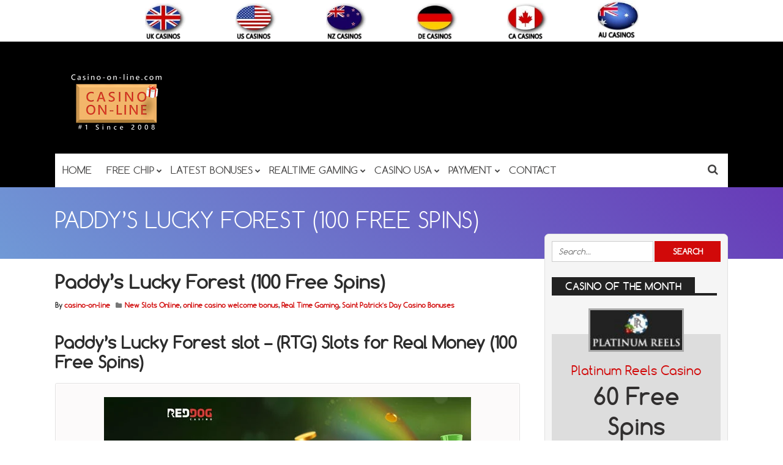

--- FILE ---
content_type: text/html; charset=UTF-8
request_url: https://www.casino-on-line.com/paddys-lucky-forest-slot/
body_size: 32737
content:
<!DOCTYPE html>
<!--[if IE 7]>
<html class="ie ie7" lang="en-US">
<![endif]-->
<!--[if IE 8]>
<html class="ie ie8" lang="en-US">
<![endif]-->
<!--[if !(IE 7) | !(IE 8)  ]><!-->
<html lang="en-US">
<!--<![endif]-->
<head><meta charset="UTF-8"><script>if(navigator.userAgent.match(/MSIE|Internet Explorer/i)||navigator.userAgent.match(/Trident\/7\..*?rv:11/i)){var href=document.location.href;if(!href.match(/[?&]nowprocket/)){if(href.indexOf("?")==-1){if(href.indexOf("#")==-1){document.location.href=href+"?nowprocket=1"}else{document.location.href=href.replace("#","?nowprocket=1#")}}else{if(href.indexOf("#")==-1){document.location.href=href+"&nowprocket=1"}else{document.location.href=href.replace("#","&nowprocket=1#")}}}}</script><script>(()=>{class RocketLazyLoadScripts{constructor(){this.v="2.0.4",this.userEvents=["keydown","keyup","mousedown","mouseup","mousemove","mouseover","mouseout","touchmove","touchstart","touchend","touchcancel","wheel","click","dblclick","input"],this.attributeEvents=["onblur","onclick","oncontextmenu","ondblclick","onfocus","onmousedown","onmouseenter","onmouseleave","onmousemove","onmouseout","onmouseover","onmouseup","onmousewheel","onscroll","onsubmit"]}async t(){this.i(),this.o(),/iP(ad|hone)/.test(navigator.userAgent)&&this.h(),this.u(),this.l(this),this.m(),this.k(this),this.p(this),this._(),await Promise.all([this.R(),this.L()]),this.lastBreath=Date.now(),this.S(this),this.P(),this.D(),this.O(),this.M(),await this.C(this.delayedScripts.normal),await this.C(this.delayedScripts.defer),await this.C(this.delayedScripts.async),await this.T(),await this.F(),await this.j(),await this.A(),window.dispatchEvent(new Event("rocket-allScriptsLoaded")),this.everythingLoaded=!0,this.lastTouchEnd&&await new Promise(t=>setTimeout(t,500-Date.now()+this.lastTouchEnd)),this.I(),this.H(),this.U(),this.W()}i(){this.CSPIssue=sessionStorage.getItem("rocketCSPIssue"),document.addEventListener("securitypolicyviolation",t=>{this.CSPIssue||"script-src-elem"!==t.violatedDirective||"data"!==t.blockedURI||(this.CSPIssue=!0,sessionStorage.setItem("rocketCSPIssue",!0))},{isRocket:!0})}o(){window.addEventListener("pageshow",t=>{this.persisted=t.persisted,this.realWindowLoadedFired=!0},{isRocket:!0}),window.addEventListener("pagehide",()=>{this.onFirstUserAction=null},{isRocket:!0})}h(){let t;function e(e){t=e}window.addEventListener("touchstart",e,{isRocket:!0}),window.addEventListener("touchend",function i(o){o.changedTouches[0]&&t.changedTouches[0]&&Math.abs(o.changedTouches[0].pageX-t.changedTouches[0].pageX)<10&&Math.abs(o.changedTouches[0].pageY-t.changedTouches[0].pageY)<10&&o.timeStamp-t.timeStamp<200&&(window.removeEventListener("touchstart",e,{isRocket:!0}),window.removeEventListener("touchend",i,{isRocket:!0}),"INPUT"===o.target.tagName&&"text"===o.target.type||(o.target.dispatchEvent(new TouchEvent("touchend",{target:o.target,bubbles:!0})),o.target.dispatchEvent(new MouseEvent("mouseover",{target:o.target,bubbles:!0})),o.target.dispatchEvent(new PointerEvent("click",{target:o.target,bubbles:!0,cancelable:!0,detail:1,clientX:o.changedTouches[0].clientX,clientY:o.changedTouches[0].clientY})),event.preventDefault()))},{isRocket:!0})}q(t){this.userActionTriggered||("mousemove"!==t.type||this.firstMousemoveIgnored?"keyup"===t.type||"mouseover"===t.type||"mouseout"===t.type||(this.userActionTriggered=!0,this.onFirstUserAction&&this.onFirstUserAction()):this.firstMousemoveIgnored=!0),"click"===t.type&&t.preventDefault(),t.stopPropagation(),t.stopImmediatePropagation(),"touchstart"===this.lastEvent&&"touchend"===t.type&&(this.lastTouchEnd=Date.now()),"click"===t.type&&(this.lastTouchEnd=0),this.lastEvent=t.type,t.composedPath&&t.composedPath()[0].getRootNode()instanceof ShadowRoot&&(t.rocketTarget=t.composedPath()[0]),this.savedUserEvents.push(t)}u(){this.savedUserEvents=[],this.userEventHandler=this.q.bind(this),this.userEvents.forEach(t=>window.addEventListener(t,this.userEventHandler,{passive:!1,isRocket:!0})),document.addEventListener("visibilitychange",this.userEventHandler,{isRocket:!0})}U(){this.userEvents.forEach(t=>window.removeEventListener(t,this.userEventHandler,{passive:!1,isRocket:!0})),document.removeEventListener("visibilitychange",this.userEventHandler,{isRocket:!0}),this.savedUserEvents.forEach(t=>{(t.rocketTarget||t.target).dispatchEvent(new window[t.constructor.name](t.type,t))})}m(){const t="return false",e=Array.from(this.attributeEvents,t=>"data-rocket-"+t),i="["+this.attributeEvents.join("],[")+"]",o="[data-rocket-"+this.attributeEvents.join("],[data-rocket-")+"]",s=(e,i,o)=>{o&&o!==t&&(e.setAttribute("data-rocket-"+i,o),e["rocket"+i]=new Function("event",o),e.setAttribute(i,t))};new MutationObserver(t=>{for(const n of t)"attributes"===n.type&&(n.attributeName.startsWith("data-rocket-")||this.everythingLoaded?n.attributeName.startsWith("data-rocket-")&&this.everythingLoaded&&this.N(n.target,n.attributeName.substring(12)):s(n.target,n.attributeName,n.target.getAttribute(n.attributeName))),"childList"===n.type&&n.addedNodes.forEach(t=>{if(t.nodeType===Node.ELEMENT_NODE)if(this.everythingLoaded)for(const i of[t,...t.querySelectorAll(o)])for(const t of i.getAttributeNames())e.includes(t)&&this.N(i,t.substring(12));else for(const e of[t,...t.querySelectorAll(i)])for(const t of e.getAttributeNames())this.attributeEvents.includes(t)&&s(e,t,e.getAttribute(t))})}).observe(document,{subtree:!0,childList:!0,attributeFilter:[...this.attributeEvents,...e]})}I(){this.attributeEvents.forEach(t=>{document.querySelectorAll("[data-rocket-"+t+"]").forEach(e=>{this.N(e,t)})})}N(t,e){const i=t.getAttribute("data-rocket-"+e);i&&(t.setAttribute(e,i),t.removeAttribute("data-rocket-"+e))}k(t){Object.defineProperty(HTMLElement.prototype,"onclick",{get(){return this.rocketonclick||null},set(e){this.rocketonclick=e,this.setAttribute(t.everythingLoaded?"onclick":"data-rocket-onclick","this.rocketonclick(event)")}})}S(t){function e(e,i){let o=e[i];e[i]=null,Object.defineProperty(e,i,{get:()=>o,set(s){t.everythingLoaded?o=s:e["rocket"+i]=o=s}})}e(document,"onreadystatechange"),e(window,"onload"),e(window,"onpageshow");try{Object.defineProperty(document,"readyState",{get:()=>t.rocketReadyState,set(e){t.rocketReadyState=e},configurable:!0}),document.readyState="loading"}catch(t){console.log("WPRocket DJE readyState conflict, bypassing")}}l(t){this.originalAddEventListener=EventTarget.prototype.addEventListener,this.originalRemoveEventListener=EventTarget.prototype.removeEventListener,this.savedEventListeners=[],EventTarget.prototype.addEventListener=function(e,i,o){o&&o.isRocket||!t.B(e,this)&&!t.userEvents.includes(e)||t.B(e,this)&&!t.userActionTriggered||e.startsWith("rocket-")||t.everythingLoaded?t.originalAddEventListener.call(this,e,i,o):(t.savedEventListeners.push({target:this,remove:!1,type:e,func:i,options:o}),"mouseenter"!==e&&"mouseleave"!==e||t.originalAddEventListener.call(this,e,t.savedUserEvents.push,o))},EventTarget.prototype.removeEventListener=function(e,i,o){o&&o.isRocket||!t.B(e,this)&&!t.userEvents.includes(e)||t.B(e,this)&&!t.userActionTriggered||e.startsWith("rocket-")||t.everythingLoaded?t.originalRemoveEventListener.call(this,e,i,o):t.savedEventListeners.push({target:this,remove:!0,type:e,func:i,options:o})}}J(t,e){this.savedEventListeners=this.savedEventListeners.filter(i=>{let o=i.type,s=i.target||window;return e!==o||t!==s||(this.B(o,s)&&(i.type="rocket-"+o),this.$(i),!1)})}H(){EventTarget.prototype.addEventListener=this.originalAddEventListener,EventTarget.prototype.removeEventListener=this.originalRemoveEventListener,this.savedEventListeners.forEach(t=>this.$(t))}$(t){t.remove?this.originalRemoveEventListener.call(t.target,t.type,t.func,t.options):this.originalAddEventListener.call(t.target,t.type,t.func,t.options)}p(t){let e;function i(e){return t.everythingLoaded?e:e.split(" ").map(t=>"load"===t||t.startsWith("load.")?"rocket-jquery-load":t).join(" ")}function o(o){function s(e){const s=o.fn[e];o.fn[e]=o.fn.init.prototype[e]=function(){return this[0]===window&&t.userActionTriggered&&("string"==typeof arguments[0]||arguments[0]instanceof String?arguments[0]=i(arguments[0]):"object"==typeof arguments[0]&&Object.keys(arguments[0]).forEach(t=>{const e=arguments[0][t];delete arguments[0][t],arguments[0][i(t)]=e})),s.apply(this,arguments),this}}if(o&&o.fn&&!t.allJQueries.includes(o)){const e={DOMContentLoaded:[],"rocket-DOMContentLoaded":[]};for(const t in e)document.addEventListener(t,()=>{e[t].forEach(t=>t())},{isRocket:!0});o.fn.ready=o.fn.init.prototype.ready=function(i){function s(){parseInt(o.fn.jquery)>2?setTimeout(()=>i.bind(document)(o)):i.bind(document)(o)}return"function"==typeof i&&(t.realDomReadyFired?!t.userActionTriggered||t.fauxDomReadyFired?s():e["rocket-DOMContentLoaded"].push(s):e.DOMContentLoaded.push(s)),o([])},s("on"),s("one"),s("off"),t.allJQueries.push(o)}e=o}t.allJQueries=[],o(window.jQuery),Object.defineProperty(window,"jQuery",{get:()=>e,set(t){o(t)}})}P(){const t=new Map;document.write=document.writeln=function(e){const i=document.currentScript,o=document.createRange(),s=i.parentElement;let n=t.get(i);void 0===n&&(n=i.nextSibling,t.set(i,n));const c=document.createDocumentFragment();o.setStart(c,0),c.appendChild(o.createContextualFragment(e)),s.insertBefore(c,n)}}async R(){return new Promise(t=>{this.userActionTriggered?t():this.onFirstUserAction=t})}async L(){return new Promise(t=>{document.addEventListener("DOMContentLoaded",()=>{this.realDomReadyFired=!0,t()},{isRocket:!0})})}async j(){return this.realWindowLoadedFired?Promise.resolve():new Promise(t=>{window.addEventListener("load",t,{isRocket:!0})})}M(){this.pendingScripts=[];this.scriptsMutationObserver=new MutationObserver(t=>{for(const e of t)e.addedNodes.forEach(t=>{"SCRIPT"!==t.tagName||t.noModule||t.isWPRocket||this.pendingScripts.push({script:t,promise:new Promise(e=>{const i=()=>{const i=this.pendingScripts.findIndex(e=>e.script===t);i>=0&&this.pendingScripts.splice(i,1),e()};t.addEventListener("load",i,{isRocket:!0}),t.addEventListener("error",i,{isRocket:!0}),setTimeout(i,1e3)})})})}),this.scriptsMutationObserver.observe(document,{childList:!0,subtree:!0})}async F(){await this.X(),this.pendingScripts.length?(await this.pendingScripts[0].promise,await this.F()):this.scriptsMutationObserver.disconnect()}D(){this.delayedScripts={normal:[],async:[],defer:[]},document.querySelectorAll("script[type$=rocketlazyloadscript]").forEach(t=>{t.hasAttribute("data-rocket-src")?t.hasAttribute("async")&&!1!==t.async?this.delayedScripts.async.push(t):t.hasAttribute("defer")&&!1!==t.defer||"module"===t.getAttribute("data-rocket-type")?this.delayedScripts.defer.push(t):this.delayedScripts.normal.push(t):this.delayedScripts.normal.push(t)})}async _(){await this.L();let t=[];document.querySelectorAll("script[type$=rocketlazyloadscript][data-rocket-src]").forEach(e=>{let i=e.getAttribute("data-rocket-src");if(i&&!i.startsWith("data:")){i.startsWith("//")&&(i=location.protocol+i);try{const o=new URL(i).origin;o!==location.origin&&t.push({src:o,crossOrigin:e.crossOrigin||"module"===e.getAttribute("data-rocket-type")})}catch(t){}}}),t=[...new Map(t.map(t=>[JSON.stringify(t),t])).values()],this.Y(t,"preconnect")}async G(t){if(await this.K(),!0!==t.noModule||!("noModule"in HTMLScriptElement.prototype))return new Promise(e=>{let i;function o(){(i||t).setAttribute("data-rocket-status","executed"),e()}try{if(navigator.userAgent.includes("Firefox/")||""===navigator.vendor||this.CSPIssue)i=document.createElement("script"),[...t.attributes].forEach(t=>{let e=t.nodeName;"type"!==e&&("data-rocket-type"===e&&(e="type"),"data-rocket-src"===e&&(e="src"),i.setAttribute(e,t.nodeValue))}),t.text&&(i.text=t.text),t.nonce&&(i.nonce=t.nonce),i.hasAttribute("src")?(i.addEventListener("load",o,{isRocket:!0}),i.addEventListener("error",()=>{i.setAttribute("data-rocket-status","failed-network"),e()},{isRocket:!0}),setTimeout(()=>{i.isConnected||e()},1)):(i.text=t.text,o()),i.isWPRocket=!0,t.parentNode.replaceChild(i,t);else{const i=t.getAttribute("data-rocket-type"),s=t.getAttribute("data-rocket-src");i?(t.type=i,t.removeAttribute("data-rocket-type")):t.removeAttribute("type"),t.addEventListener("load",o,{isRocket:!0}),t.addEventListener("error",i=>{this.CSPIssue&&i.target.src.startsWith("data:")?(console.log("WPRocket: CSP fallback activated"),t.removeAttribute("src"),this.G(t).then(e)):(t.setAttribute("data-rocket-status","failed-network"),e())},{isRocket:!0}),s?(t.fetchPriority="high",t.removeAttribute("data-rocket-src"),t.src=s):t.src="data:text/javascript;base64,"+window.btoa(unescape(encodeURIComponent(t.text)))}}catch(i){t.setAttribute("data-rocket-status","failed-transform"),e()}});t.setAttribute("data-rocket-status","skipped")}async C(t){const e=t.shift();return e?(e.isConnected&&await this.G(e),this.C(t)):Promise.resolve()}O(){this.Y([...this.delayedScripts.normal,...this.delayedScripts.defer,...this.delayedScripts.async],"preload")}Y(t,e){this.trash=this.trash||[];let i=!0;var o=document.createDocumentFragment();t.forEach(t=>{const s=t.getAttribute&&t.getAttribute("data-rocket-src")||t.src;if(s&&!s.startsWith("data:")){const n=document.createElement("link");n.href=s,n.rel=e,"preconnect"!==e&&(n.as="script",n.fetchPriority=i?"high":"low"),t.getAttribute&&"module"===t.getAttribute("data-rocket-type")&&(n.crossOrigin=!0),t.crossOrigin&&(n.crossOrigin=t.crossOrigin),t.integrity&&(n.integrity=t.integrity),t.nonce&&(n.nonce=t.nonce),o.appendChild(n),this.trash.push(n),i=!1}}),document.head.appendChild(o)}W(){this.trash.forEach(t=>t.remove())}async T(){try{document.readyState="interactive"}catch(t){}this.fauxDomReadyFired=!0;try{await this.K(),this.J(document,"readystatechange"),document.dispatchEvent(new Event("rocket-readystatechange")),await this.K(),document.rocketonreadystatechange&&document.rocketonreadystatechange(),await this.K(),this.J(document,"DOMContentLoaded"),document.dispatchEvent(new Event("rocket-DOMContentLoaded")),await this.K(),this.J(window,"DOMContentLoaded"),window.dispatchEvent(new Event("rocket-DOMContentLoaded"))}catch(t){console.error(t)}}async A(){try{document.readyState="complete"}catch(t){}try{await this.K(),this.J(document,"readystatechange"),document.dispatchEvent(new Event("rocket-readystatechange")),await this.K(),document.rocketonreadystatechange&&document.rocketonreadystatechange(),await this.K(),this.J(window,"load"),window.dispatchEvent(new Event("rocket-load")),await this.K(),window.rocketonload&&window.rocketonload(),await this.K(),this.allJQueries.forEach(t=>t(window).trigger("rocket-jquery-load")),await this.K(),this.J(window,"pageshow");const t=new Event("rocket-pageshow");t.persisted=this.persisted,window.dispatchEvent(t),await this.K(),window.rocketonpageshow&&window.rocketonpageshow({persisted:this.persisted})}catch(t){console.error(t)}}async K(){Date.now()-this.lastBreath>45&&(await this.X(),this.lastBreath=Date.now())}async X(){return document.hidden?new Promise(t=>setTimeout(t)):new Promise(t=>requestAnimationFrame(t))}B(t,e){return e===document&&"readystatechange"===t||(e===document&&"DOMContentLoaded"===t||(e===window&&"DOMContentLoaded"===t||(e===window&&"load"===t||e===window&&"pageshow"===t)))}static run(){(new RocketLazyLoadScripts).t()}}RocketLazyLoadScripts.run()})();</script>

	<meta name="viewport" content="width=device-width">
	
	<link rel="profile" href="https://gmpg.org/xfn/11">
	<link rel="pingback" href="https://www.casino-on-line.com/xmlrpc.php">
		<link rel="Shortcut Icon" href="https://www.casino-on-line.com/wp-content/uploads/2019/09/favicon-c2.png" type="image/x-icon" />
		<link rel="alternate" type="application/rss+xml" title="Casino-on-line.com RSS Feed" href="https://www.casino-on-line.com/feed/"> 
	<!--[if lt IE 9]>
	<script src="https://www.casino-on-line.com/wp-content/themes/doubledown/includes/js/html5.js"></script>
	<![endif]-->
	<style></style>	<meta name='robots' content='index, follow, max-image-preview:large, max-snippet:-1, max-video-preview:-1' />

	<!-- This site is optimized with the Yoast SEO Premium plugin v26.8 (Yoast SEO v26.8) - https://yoast.com/product/yoast-seo-premium-wordpress/ -->
	<title>Paddy&#039;s Lucky Forest slot - (RTG) Slots for real money (100 Free Spins)</title>
<style id="wpr-usedcss">.sc_fs_card__animate{padding:0}.sc_fs_card__animate .sc_fs_faq__content{padding:0 1em 1em}.sc_fs_card__animate .sc_fs_faq__content>:first-child{margin-top:0}.sc_fs_card__animate summary{display:block;cursor:pointer;position:relative;padding:1em 1em 1em 2em}.sc_fs_card__animate summary:before{content:"";position:absolute;top:1.5em;left:1em;transform:rotate(0);transform-origin:0.2rem 50%;transition:.25s transform ease;border:.4rem solid transparent;border-left-color:inherit}.sc_fs_card__animate[open]>summary:before{transform:rotate(90deg)}body.hidden-scroll{overflow:hidden}.sl-overlay{position:fixed;left:0;right:0;top:0;bottom:0;background:#fff;display:none;z-index:1035}.sl-wrapper{z-index:1040;width:100%;height:100%;left:0;top:0;position:fixed}.sl-wrapper *{box-sizing:border-box}.sl-wrapper button{border:0;background:0 0;font-size:28px;padding:0;cursor:pointer}.sl-wrapper button:hover{opacity:.7}.sl-wrapper .sl-close{display:none;position:fixed;right:30px;top:30px;z-index:10060;margin-top:-14px;margin-right:-14px;height:44px;width:44px;line-height:44px;font-family:Arial,Baskerville,monospace;color:#000;font-size:3rem}.sl-wrapper .sl-counter{display:none;position:fixed;top:30px;left:30px;z-index:10060;color:#000;font-size:1rem}.sl-wrapper .sl-download{display:none;position:fixed;bottom:5px;width:100%;text-align:center;z-index:10060;color:#fff;font-size:1rem}.sl-wrapper .sl-download a{color:#fff}.sl-wrapper .sl-navigation{width:100%;display:none}.sl-wrapper .sl-navigation button{position:fixed;top:50%;margin-top:-22px;height:44px;width:22px;line-height:44px;text-align:center;display:block;z-index:10060;font-family:Arial,Baskerville,monospace;color:#000}.sl-wrapper .sl-navigation button.sl-next{right:5px;font-size:2rem}.sl-wrapper .sl-navigation button.sl-prev{left:5px;font-size:2rem}@media (min-width:35.5em){.sl-wrapper .sl-navigation button{width:44px}.sl-wrapper .sl-navigation button.sl-next{right:10px;font-size:3rem}.sl-wrapper .sl-navigation button.sl-prev{left:10px;font-size:3rem}.sl-wrapper .sl-image img{border:0}}@media (min-width:50em){.sl-wrapper .sl-navigation button{width:44px}.sl-wrapper .sl-navigation button.sl-next{right:20px;font-size:3rem}.sl-wrapper .sl-navigation button.sl-prev{left:20px;font-size:3rem}.sl-wrapper .sl-image img{border:0}}.sl-wrapper.sl-dir-rtl .sl-navigation{direction:ltr}.sl-wrapper .sl-image{position:fixed;-ms-touch-action:none;touch-action:none;z-index:10000}.sl-wrapper .sl-image img{margin:0;padding:0;display:block;border:0;width:100%;height:auto}.sl-wrapper .sl-image iframe{background:#000;border:0}@media (min-width:35.5em){.sl-wrapper .sl-image iframe{border:0}}@media (min-width:50em){.sl-wrapper .sl-image iframe{border:0}}.sl-wrapper .sl-image .sl-caption{display:none;padding:10px;color:#fff;background:rgba(0,0,0,.8);font-size:1rem;position:absolute;bottom:0;left:0;right:0}.sl-spinner{display:none;border:5px solid #333;border-radius:40px;height:40px;left:50%;margin:-20px 0 0 -20px;opacity:0;position:fixed;top:50%;width:40px;z-index:1007;-webkit-animation:1s ease-out infinite pulsate;-moz-animation:1s ease-out infinite pulsate;-ms-animation:pulsate 1s ease-out infinite;-o-animation:1s ease-out infinite pulsate;animation:1s ease-out infinite pulsate}.sl-scrollbar-measure{position:absolute;top:-9999px;width:50px;height:50px;overflow:scroll}.sl-transition{transition:-moz-transform ease .2s;transition:-ms-transform ease .2s;transition:-o-transform ease .2s;transition:-webkit-transform ease .2s;transition:transform ease .2s}@-webkit-keyframes pulsate{0%{transform:scale(.1);opacity:0}50%{opacity:1}100%{transform:scale(1.2);opacity:0}}@keyframes pulsate{0%{transform:scale(.1);opacity:0}50%{opacity:1}100%{transform:scale(1.2);opacity:0}}@-moz-keyframes pulsate{0%{transform:scale(.1);opacity:0}50%{opacity:1}100%{transform:scale(1.2);opacity:0}}@-o-keyframes pulsate{0%{transform:scale(.1);opacity:0}50%{opacity:1}100%{transform:scale(1.2);opacity:0}}@-ms-keyframes pulsate{0%{transform:scale(.1);opacity:0}50%{opacity:1}100%{transform:scale(1.2);opacity:0}}img.emoji{display:inline!important;border:none!important;box-shadow:none!important;height:1em!important;width:1em!important;margin:0 .07em!important;vertical-align:-.1em!important;background:0 0!important;padding:0!important}:where(.wp-block-button__link){border-radius:9999px;box-shadow:none;padding:calc(.667em + 2px) calc(1.333em + 2px);text-decoration:none}:root :where(.wp-block-button .wp-block-button__link.is-style-outline),:root :where(.wp-block-button.is-style-outline>.wp-block-button__link){border:2px solid;padding:.667em 1.333em}:root :where(.wp-block-button .wp-block-button__link.is-style-outline:not(.has-text-color)),:root :where(.wp-block-button.is-style-outline>.wp-block-button__link:not(.has-text-color)){color:currentColor}:root :where(.wp-block-button .wp-block-button__link.is-style-outline:not(.has-background)),:root :where(.wp-block-button.is-style-outline>.wp-block-button__link:not(.has-background)){background-color:initial;background-image:none}:where(.wp-block-calendar table:not(.has-background) th){background:#ddd}:where(.wp-block-columns){margin-bottom:1.75em}:where(.wp-block-columns.has-background){padding:1.25em 2.375em}:where(.wp-block-post-comments input[type=submit]){border:none}:where(.wp-block-cover-image:not(.has-text-color)),:where(.wp-block-cover:not(.has-text-color)){color:#fff}:where(.wp-block-cover-image.is-light:not(.has-text-color)),:where(.wp-block-cover.is-light:not(.has-text-color)){color:#000}:root :where(.wp-block-cover h1:not(.has-text-color)),:root :where(.wp-block-cover h2:not(.has-text-color)),:root :where(.wp-block-cover h3:not(.has-text-color)),:root :where(.wp-block-cover h4:not(.has-text-color)),:root :where(.wp-block-cover h5:not(.has-text-color)),:root :where(.wp-block-cover h6:not(.has-text-color)),:root :where(.wp-block-cover p:not(.has-text-color)){color:inherit}:where(.wp-block-file){margin-bottom:1.5em}:where(.wp-block-file__button){border-radius:2em;display:inline-block;padding:.5em 1em}:where(.wp-block-file__button):is(a):active,:where(.wp-block-file__button):is(a):focus,:where(.wp-block-file__button):is(a):hover,:where(.wp-block-file__button):is(a):visited{box-shadow:none;color:#fff;opacity:.85;text-decoration:none}:where(.wp-block-group.wp-block-group-is-layout-constrained){position:relative}:root :where(.wp-block-image.is-style-rounded img,.wp-block-image .is-style-rounded img){border-radius:9999px}:where(.wp-block-latest-comments:not([style*=line-height] .wp-block-latest-comments__comment)){line-height:1.1}:where(.wp-block-latest-comments:not([style*=line-height] .wp-block-latest-comments__comment-excerpt p)){line-height:1.8}:root :where(.wp-block-latest-posts.is-grid){padding:0}:root :where(.wp-block-latest-posts.wp-block-latest-posts__list){padding-left:0}ul{box-sizing:border-box}:root :where(.wp-block-list.has-background){padding:1.25em 2.375em}:where(.wp-block-navigation.has-background .wp-block-navigation-item a:not(.wp-element-button)),:where(.wp-block-navigation.has-background .wp-block-navigation-submenu a:not(.wp-element-button)){padding:.5em 1em}:where(.wp-block-navigation .wp-block-navigation__submenu-container .wp-block-navigation-item a:not(.wp-element-button)),:where(.wp-block-navigation .wp-block-navigation__submenu-container .wp-block-navigation-submenu a:not(.wp-element-button)),:where(.wp-block-navigation .wp-block-navigation__submenu-container .wp-block-navigation-submenu button.wp-block-navigation-item__content),:where(.wp-block-navigation .wp-block-navigation__submenu-container .wp-block-pages-list__item button.wp-block-navigation-item__content){padding:.5em 1em}:root :where(p.has-background){padding:1.25em 2.375em}:where(p.has-text-color:not(.has-link-color)) a{color:inherit}:where(.wp-block-post-comments-form) input:not([type=submit]),:where(.wp-block-post-comments-form) textarea{border:1px solid #949494;font-family:inherit;font-size:1em}:where(.wp-block-post-comments-form) input:where(:not([type=submit]):not([type=checkbox])),:where(.wp-block-post-comments-form) textarea{padding:calc(.667em + 2px)}:where(.wp-block-post-excerpt){box-sizing:border-box;margin-bottom:var(--wp--style--block-gap);margin-top:var(--wp--style--block-gap)}:where(.wp-block-preformatted.has-background){padding:1.25em 2.375em}:where(.wp-block-search__button){border:1px solid #ccc;padding:6px 10px}:where(.wp-block-search__input){font-family:inherit;font-size:inherit;font-style:inherit;font-weight:inherit;letter-spacing:inherit;line-height:inherit;text-transform:inherit}:where(.wp-block-search__button-inside .wp-block-search__inside-wrapper){border:1px solid #949494;box-sizing:border-box;padding:4px}:where(.wp-block-search__button-inside .wp-block-search__inside-wrapper) .wp-block-search__input{border:none;border-radius:0;padding:0 4px}:where(.wp-block-search__button-inside .wp-block-search__inside-wrapper) .wp-block-search__input:focus{outline:0}:where(.wp-block-search__button-inside .wp-block-search__inside-wrapper) :where(.wp-block-search__button){padding:4px 8px}:root :where(.wp-block-separator.is-style-dots){height:auto;line-height:1;text-align:center}:root :where(.wp-block-separator.is-style-dots):before{color:currentColor;content:"···";font-family:serif;font-size:1.5em;letter-spacing:2em;padding-left:2em}:root :where(.wp-block-site-logo.is-style-rounded){border-radius:9999px}:where(.wp-block-social-links:not(.is-style-logos-only)) .wp-social-link{background-color:#f0f0f0;color:#444}:where(.wp-block-social-links:not(.is-style-logos-only)) .wp-social-link-amazon{background-color:#f90;color:#fff}:where(.wp-block-social-links:not(.is-style-logos-only)) .wp-social-link-bandcamp{background-color:#1ea0c3;color:#fff}:where(.wp-block-social-links:not(.is-style-logos-only)) .wp-social-link-behance{background-color:#0757fe;color:#fff}:where(.wp-block-social-links:not(.is-style-logos-only)) .wp-social-link-bluesky{background-color:#0a7aff;color:#fff}:where(.wp-block-social-links:not(.is-style-logos-only)) .wp-social-link-codepen{background-color:#1e1f26;color:#fff}:where(.wp-block-social-links:not(.is-style-logos-only)) .wp-social-link-deviantart{background-color:#02e49b;color:#fff}:where(.wp-block-social-links:not(.is-style-logos-only)) .wp-social-link-discord{background-color:#5865f2;color:#fff}:where(.wp-block-social-links:not(.is-style-logos-only)) .wp-social-link-dribbble{background-color:#e94c89;color:#fff}:where(.wp-block-social-links:not(.is-style-logos-only)) .wp-social-link-dropbox{background-color:#4280ff;color:#fff}:where(.wp-block-social-links:not(.is-style-logos-only)) .wp-social-link-etsy{background-color:#f45800;color:#fff}:where(.wp-block-social-links:not(.is-style-logos-only)) .wp-social-link-facebook{background-color:#0866ff;color:#fff}:where(.wp-block-social-links:not(.is-style-logos-only)) .wp-social-link-fivehundredpx{background-color:#000;color:#fff}:where(.wp-block-social-links:not(.is-style-logos-only)) .wp-social-link-flickr{background-color:#0461dd;color:#fff}:where(.wp-block-social-links:not(.is-style-logos-only)) .wp-social-link-foursquare{background-color:#e65678;color:#fff}:where(.wp-block-social-links:not(.is-style-logos-only)) .wp-social-link-github{background-color:#24292d;color:#fff}:where(.wp-block-social-links:not(.is-style-logos-only)) .wp-social-link-goodreads{background-color:#eceadd;color:#382110}:where(.wp-block-social-links:not(.is-style-logos-only)) .wp-social-link-google{background-color:#ea4434;color:#fff}:where(.wp-block-social-links:not(.is-style-logos-only)) .wp-social-link-gravatar{background-color:#1d4fc4;color:#fff}:where(.wp-block-social-links:not(.is-style-logos-only)) .wp-social-link-instagram{background-color:#f00075;color:#fff}:where(.wp-block-social-links:not(.is-style-logos-only)) .wp-social-link-lastfm{background-color:#e21b24;color:#fff}:where(.wp-block-social-links:not(.is-style-logos-only)) .wp-social-link-linkedin{background-color:#0d66c2;color:#fff}:where(.wp-block-social-links:not(.is-style-logos-only)) .wp-social-link-mastodon{background-color:#3288d4;color:#fff}:where(.wp-block-social-links:not(.is-style-logos-only)) .wp-social-link-medium{background-color:#000;color:#fff}:where(.wp-block-social-links:not(.is-style-logos-only)) .wp-social-link-meetup{background-color:#f6405f;color:#fff}:where(.wp-block-social-links:not(.is-style-logos-only)) .wp-social-link-patreon{background-color:#000;color:#fff}:where(.wp-block-social-links:not(.is-style-logos-only)) .wp-social-link-pinterest{background-color:#e60122;color:#fff}:where(.wp-block-social-links:not(.is-style-logos-only)) .wp-social-link-pocket{background-color:#ef4155;color:#fff}:where(.wp-block-social-links:not(.is-style-logos-only)) .wp-social-link-reddit{background-color:#ff4500;color:#fff}:where(.wp-block-social-links:not(.is-style-logos-only)) .wp-social-link-skype{background-color:#0478d7;color:#fff}:where(.wp-block-social-links:not(.is-style-logos-only)) .wp-social-link-snapchat{background-color:#fefc00;color:#fff;stroke:#000}:where(.wp-block-social-links:not(.is-style-logos-only)) .wp-social-link-soundcloud{background-color:#ff5600;color:#fff}:where(.wp-block-social-links:not(.is-style-logos-only)) .wp-social-link-spotify{background-color:#1bd760;color:#fff}:where(.wp-block-social-links:not(.is-style-logos-only)) .wp-social-link-telegram{background-color:#2aabee;color:#fff}:where(.wp-block-social-links:not(.is-style-logos-only)) .wp-social-link-threads{background-color:#000;color:#fff}:where(.wp-block-social-links:not(.is-style-logos-only)) .wp-social-link-tiktok{background-color:#000;color:#fff}:where(.wp-block-social-links:not(.is-style-logos-only)) .wp-social-link-tumblr{background-color:#011835;color:#fff}:where(.wp-block-social-links:not(.is-style-logos-only)) .wp-social-link-twitch{background-color:#6440a4;color:#fff}:where(.wp-block-social-links:not(.is-style-logos-only)) .wp-social-link-twitter{background-color:#1da1f2;color:#fff}:where(.wp-block-social-links:not(.is-style-logos-only)) .wp-social-link-vimeo{background-color:#1eb7ea;color:#fff}:where(.wp-block-social-links:not(.is-style-logos-only)) .wp-social-link-vk{background-color:#4680c2;color:#fff}:where(.wp-block-social-links:not(.is-style-logos-only)) .wp-social-link-wordpress{background-color:#3499cd;color:#fff}:where(.wp-block-social-links:not(.is-style-logos-only)) .wp-social-link-whatsapp{background-color:#25d366;color:#fff}:where(.wp-block-social-links:not(.is-style-logos-only)) .wp-social-link-x{background-color:#000;color:#fff}:where(.wp-block-social-links:not(.is-style-logos-only)) .wp-social-link-yelp{background-color:#d32422;color:#fff}:where(.wp-block-social-links:not(.is-style-logos-only)) .wp-social-link-youtube{background-color:red;color:#fff}:where(.wp-block-social-links.is-style-logos-only) .wp-social-link{background:0 0}:where(.wp-block-social-links.is-style-logos-only) .wp-social-link svg{height:1.25em;width:1.25em}:where(.wp-block-social-links.is-style-logos-only) .wp-social-link-amazon{color:#f90}:where(.wp-block-social-links.is-style-logos-only) .wp-social-link-bandcamp{color:#1ea0c3}:where(.wp-block-social-links.is-style-logos-only) .wp-social-link-behance{color:#0757fe}:where(.wp-block-social-links.is-style-logos-only) .wp-social-link-bluesky{color:#0a7aff}:where(.wp-block-social-links.is-style-logos-only) .wp-social-link-codepen{color:#1e1f26}:where(.wp-block-social-links.is-style-logos-only) .wp-social-link-deviantart{color:#02e49b}:where(.wp-block-social-links.is-style-logos-only) .wp-social-link-discord{color:#5865f2}:where(.wp-block-social-links.is-style-logos-only) .wp-social-link-dribbble{color:#e94c89}:where(.wp-block-social-links.is-style-logos-only) .wp-social-link-dropbox{color:#4280ff}:where(.wp-block-social-links.is-style-logos-only) .wp-social-link-etsy{color:#f45800}:where(.wp-block-social-links.is-style-logos-only) .wp-social-link-facebook{color:#0866ff}:where(.wp-block-social-links.is-style-logos-only) .wp-social-link-fivehundredpx{color:#000}:where(.wp-block-social-links.is-style-logos-only) .wp-social-link-flickr{color:#0461dd}:where(.wp-block-social-links.is-style-logos-only) .wp-social-link-foursquare{color:#e65678}:where(.wp-block-social-links.is-style-logos-only) .wp-social-link-github{color:#24292d}:where(.wp-block-social-links.is-style-logos-only) .wp-social-link-goodreads{color:#382110}:where(.wp-block-social-links.is-style-logos-only) .wp-social-link-google{color:#ea4434}:where(.wp-block-social-links.is-style-logos-only) .wp-social-link-gravatar{color:#1d4fc4}:where(.wp-block-social-links.is-style-logos-only) .wp-social-link-instagram{color:#f00075}:where(.wp-block-social-links.is-style-logos-only) .wp-social-link-lastfm{color:#e21b24}:where(.wp-block-social-links.is-style-logos-only) .wp-social-link-linkedin{color:#0d66c2}:where(.wp-block-social-links.is-style-logos-only) .wp-social-link-mastodon{color:#3288d4}:where(.wp-block-social-links.is-style-logos-only) .wp-social-link-medium{color:#000}:where(.wp-block-social-links.is-style-logos-only) .wp-social-link-meetup{color:#f6405f}:where(.wp-block-social-links.is-style-logos-only) .wp-social-link-patreon{color:#000}:where(.wp-block-social-links.is-style-logos-only) .wp-social-link-pinterest{color:#e60122}:where(.wp-block-social-links.is-style-logos-only) .wp-social-link-pocket{color:#ef4155}:where(.wp-block-social-links.is-style-logos-only) .wp-social-link-reddit{color:#ff4500}:where(.wp-block-social-links.is-style-logos-only) .wp-social-link-skype{color:#0478d7}:where(.wp-block-social-links.is-style-logos-only) .wp-social-link-snapchat{color:#fff;stroke:#000}:where(.wp-block-social-links.is-style-logos-only) .wp-social-link-soundcloud{color:#ff5600}:where(.wp-block-social-links.is-style-logos-only) .wp-social-link-spotify{color:#1bd760}:where(.wp-block-social-links.is-style-logos-only) .wp-social-link-telegram{color:#2aabee}:where(.wp-block-social-links.is-style-logos-only) .wp-social-link-threads{color:#000}:where(.wp-block-social-links.is-style-logos-only) .wp-social-link-tiktok{color:#000}:where(.wp-block-social-links.is-style-logos-only) .wp-social-link-tumblr{color:#011835}:where(.wp-block-social-links.is-style-logos-only) .wp-social-link-twitch{color:#6440a4}:where(.wp-block-social-links.is-style-logos-only) .wp-social-link-twitter{color:#1da1f2}:where(.wp-block-social-links.is-style-logos-only) .wp-social-link-vimeo{color:#1eb7ea}:where(.wp-block-social-links.is-style-logos-only) .wp-social-link-vk{color:#4680c2}:where(.wp-block-social-links.is-style-logos-only) .wp-social-link-whatsapp{color:#25d366}:where(.wp-block-social-links.is-style-logos-only) .wp-social-link-wordpress{color:#3499cd}:where(.wp-block-social-links.is-style-logos-only) .wp-social-link-x{color:#000}:where(.wp-block-social-links.is-style-logos-only) .wp-social-link-yelp{color:#d32422}:where(.wp-block-social-links.is-style-logos-only) .wp-social-link-youtube{color:red}:root :where(.wp-block-social-links .wp-social-link a){padding:.25em}:root :where(.wp-block-social-links.is-style-logos-only .wp-social-link a){padding:0}:root :where(.wp-block-social-links.is-style-pill-shape .wp-social-link a){padding-left:.6666666667em;padding-right:.6666666667em}:root :where(.wp-block-tag-cloud.is-style-outline){display:flex;flex-wrap:wrap;gap:1ch}:root :where(.wp-block-tag-cloud.is-style-outline a){border:1px solid;font-size:unset!important;margin-right:0;padding:1ch 2ch;text-decoration:none!important}:root :where(.wp-block-table-of-contents){box-sizing:border-box}:where(.wp-block-term-description){box-sizing:border-box;margin-bottom:var(--wp--style--block-gap);margin-top:var(--wp--style--block-gap)}:where(pre.wp-block-verse){font-family:inherit}.entry-content{counter-reset:footnotes}:root{--wp--preset--font-size--normal:16px;--wp--preset--font-size--huge:42px}.aligncenter{clear:both}html :where(.has-border-color){border-style:solid}html :where([style*=border-top-color]){border-top-style:solid}html :where([style*=border-right-color]){border-right-style:solid}html :where([style*=border-bottom-color]){border-bottom-style:solid}html :where([style*=border-left-color]){border-left-style:solid}html :where([style*=border-width]){border-style:solid}html :where([style*=border-top-width]){border-top-style:solid}html :where([style*=border-right-width]){border-right-style:solid}html :where([style*=border-bottom-width]){border-bottom-style:solid}html :where([style*=border-left-width]){border-left-style:solid}html :where(img[class*=wp-image-]){height:auto;max-width:100%}:where(figure){margin:0 0 1em}html :where(.is-position-sticky){--wp-admin--admin-bar--position-offset:var(--wp-admin--admin-bar--height,0px)}@media screen and (max-width:600px){html :where(.is-position-sticky){--wp-admin--admin-bar--position-offset:0px}}:root{--wp--preset--aspect-ratio--square:1;--wp--preset--aspect-ratio--4-3:4/3;--wp--preset--aspect-ratio--3-4:3/4;--wp--preset--aspect-ratio--3-2:3/2;--wp--preset--aspect-ratio--2-3:2/3;--wp--preset--aspect-ratio--16-9:16/9;--wp--preset--aspect-ratio--9-16:9/16;--wp--preset--color--black:#000000;--wp--preset--color--cyan-bluish-gray:#abb8c3;--wp--preset--color--white:#ffffff;--wp--preset--color--pale-pink:#f78da7;--wp--preset--color--vivid-red:#cf2e2e;--wp--preset--color--luminous-vivid-orange:#ff6900;--wp--preset--color--luminous-vivid-amber:#fcb900;--wp--preset--color--light-green-cyan:#7bdcb5;--wp--preset--color--vivid-green-cyan:#00d084;--wp--preset--color--pale-cyan-blue:#8ed1fc;--wp--preset--color--vivid-cyan-blue:#0693e3;--wp--preset--color--vivid-purple:#9b51e0;--wp--preset--gradient--vivid-cyan-blue-to-vivid-purple:linear-gradient(135deg,rgba(6, 147, 227, 1) 0%,rgb(155, 81, 224) 100%);--wp--preset--gradient--light-green-cyan-to-vivid-green-cyan:linear-gradient(135deg,rgb(122, 220, 180) 0%,rgb(0, 208, 130) 100%);--wp--preset--gradient--luminous-vivid-amber-to-luminous-vivid-orange:linear-gradient(135deg,rgba(252, 185, 0, 1) 0%,rgba(255, 105, 0, 1) 100%);--wp--preset--gradient--luminous-vivid-orange-to-vivid-red:linear-gradient(135deg,rgba(255, 105, 0, 1) 0%,rgb(207, 46, 46) 100%);--wp--preset--gradient--very-light-gray-to-cyan-bluish-gray:linear-gradient(135deg,rgb(238, 238, 238) 0%,rgb(169, 184, 195) 100%);--wp--preset--gradient--cool-to-warm-spectrum:linear-gradient(135deg,rgb(74, 234, 220) 0%,rgb(151, 120, 209) 20%,rgb(207, 42, 186) 40%,rgb(238, 44, 130) 60%,rgb(251, 105, 98) 80%,rgb(254, 248, 76) 100%);--wp--preset--gradient--blush-light-purple:linear-gradient(135deg,rgb(255, 206, 236) 0%,rgb(152, 150, 240) 100%);--wp--preset--gradient--blush-bordeaux:linear-gradient(135deg,rgb(254, 205, 165) 0%,rgb(254, 45, 45) 50%,rgb(107, 0, 62) 100%);--wp--preset--gradient--luminous-dusk:linear-gradient(135deg,rgb(255, 203, 112) 0%,rgb(199, 81, 192) 50%,rgb(65, 88, 208) 100%);--wp--preset--gradient--pale-ocean:linear-gradient(135deg,rgb(255, 245, 203) 0%,rgb(182, 227, 212) 50%,rgb(51, 167, 181) 100%);--wp--preset--gradient--electric-grass:linear-gradient(135deg,rgb(202, 248, 128) 0%,rgb(113, 206, 126) 100%);--wp--preset--gradient--midnight:linear-gradient(135deg,rgb(2, 3, 129) 0%,rgb(40, 116, 252) 100%);--wp--preset--font-size--small:13px;--wp--preset--font-size--medium:20px;--wp--preset--font-size--large:36px;--wp--preset--font-size--x-large:42px;--wp--preset--spacing--20:0.44rem;--wp--preset--spacing--30:0.67rem;--wp--preset--spacing--40:1rem;--wp--preset--spacing--50:1.5rem;--wp--preset--spacing--60:2.25rem;--wp--preset--spacing--70:3.38rem;--wp--preset--spacing--80:5.06rem;--wp--preset--shadow--natural:6px 6px 9px rgba(0, 0, 0, .2);--wp--preset--shadow--deep:12px 12px 50px rgba(0, 0, 0, .4);--wp--preset--shadow--sharp:6px 6px 0px rgba(0, 0, 0, .2);--wp--preset--shadow--outlined:6px 6px 0px -3px rgba(255, 255, 255, 1),6px 6px rgba(0, 0, 0, 1);--wp--preset--shadow--crisp:6px 6px 0px rgba(0, 0, 0, 1)}:where(.is-layout-flex){gap:.5em}:where(.is-layout-grid){gap:.5em}:where(.wp-block-post-template.is-layout-flex){gap:1.25em}:where(.wp-block-post-template.is-layout-grid){gap:1.25em}:where(.wp-block-columns.is-layout-flex){gap:2em}:where(.wp-block-columns.is-layout-grid){gap:2em}:root :where(.wp-block-pullquote){font-size:1.5em;line-height:1.6}article,aside,figure,footer,header,nav,section,summary{display:block}canvas,video{display:inline-block}[hidden],template{display:none}html{font-family:sans-serif;-ms-text-size-adjust:100%;-webkit-text-size-adjust:100%}a{background:0 0}a:focus{outline:dotted thin}a:active,a:hover{outline:0}h1{font-size:2em;margin:.67em 0}strong{font-weight:700}code{font-family:monospace,serif;font-size:1em}small{font-size:80%}img{border:0}svg:not(:root){overflow:hidden}fieldset{border:1px solid silver;margin:0 2px;padding:.35em .625em .75em}button,input,select,textarea{font-family:inherit;font-size:100%;margin:0}button,input{line-height:normal}button,select{text-transform:none}button,html input[type=button],input[type=submit]{-webkit-appearance:button;cursor:pointer}button[disabled],html input[disabled]{cursor:default}input[type=checkbox],input[type=radio]{box-sizing:border-box;padding:0}textarea{overflow:auto;vertical-align:top}table{border-collapse:collapse;border-spacing:0}body,figure{margin:0}button::-moz-focus-inner,input::-moz-focus-inner,legend{border:0;padding:0}*{box-sizing:border-box;-moz-box-sizing:border-box;-ms-box-sizing:border-box;-o-box-sizing:border-box}@font-face{font-display:swap;font-family:comfortaabold;src:url('https://www.casino-on-line.com/wp-content/themes/doubledown/fonts/comfortaa-bold-webfont.eot');src:url('https://www.casino-on-line.com/wp-content/themes/doubledown/fonts/comfortaa-bold-webfont.eot?#iefix') format('embedded-opentype'),url('https://www.casino-on-line.com/wp-content/themes/doubledown/fonts/comfortaa-bold-webfont.woff2') format('woff2'),url('https://www.casino-on-line.com/wp-content/themes/doubledown/fonts/comfortaa-bold-webfont.woff') format('woff'),url('https://www.casino-on-line.com/wp-content/themes/doubledown/fonts/comfortaa-bold-webfont.ttf') format('truetype'),url('https://www.casino-on-line.com/wp-content/themes/doubledown/fonts/comfortaa-bold-webfont.svg#comfortaabold') format('svg');font-weight:400;font-style:normal}@font-face{font-display:swap;font-family:comfortaalight;src:url('https://www.casino-on-line.com/wp-content/themes/doubledown/fonts/comfortaa-light-webfont.eot');src:url('https://www.casino-on-line.com/wp-content/themes/doubledown/fonts/comfortaa-light-webfont.eot?#iefix') format('embedded-opentype'),url('https://www.casino-on-line.com/wp-content/themes/doubledown/fonts/comfortaa-light-webfont.woff2') format('woff2'),url('https://www.casino-on-line.com/wp-content/themes/doubledown/fonts/comfortaa-light-webfont.woff') format('woff'),url('https://www.casino-on-line.com/wp-content/themes/doubledown/fonts/comfortaa-light-webfont.ttf') format('truetype'),url('https://www.casino-on-line.com/wp-content/themes/doubledown/fonts/comfortaa-light-webfont.svg#comfortaalight') format('svg');font-weight:400;font-style:normal}@font-face{font-display:swap;font-family:comfortaaregular;src:url('https://www.casino-on-line.com/wp-content/themes/doubledown/fonts/comfortaa-regular-webfont.eot');src:url('https://www.casino-on-line.com/wp-content/themes/doubledown/fonts/comfortaa-regular-webfont.eot?#iefix') format('embedded-opentype'),url('https://www.casino-on-line.com/wp-content/themes/doubledown/fonts/comfortaa-regular-webfont.woff2') format('woff2'),url('https://www.casino-on-line.com/wp-content/themes/doubledown/fonts/comfortaa-regular-webfont.woff') format('woff'),url('https://www.casino-on-line.com/wp-content/themes/doubledown/fonts/comfortaa-regular-webfont.ttf') format('truetype'),url('https://www.casino-on-line.com/wp-content/themes/doubledown/fonts/comfortaa-regular-webfont.svg#comfortaaregular') format('svg');font-weight:400;font-style:normal}body{background:#fff;color:#111;font-family:comfortaaregular,sans-serif;background:#fff;font-size:12px}a{text-decoration:none;-webkit-transition:.2s ease-in-out;-moz-transition:.2s ease-in-out;-o-transition:.2s ease-in-out;transition:all .2s ease-in-out;color:#d10909}a:hover{text-decoration:none;color:#666}ul{margin:0;padding:0}p{margin:0 0 20px;padding:0}.clearboth{clear:both}h1,h2,h3,h4{color:#2c2c2c;font-weight:700;line-height:1.2;margin:0 0 18px}h1{font-size:1.9em;margin-bottom:25px}h2{font-size:1.7em}h3{font-size:1.5em}h4{font-size:1.2em}h1.entry-title{margin-bottom:10px}.outside{width:100%;margin:0 auto}.wrap{width:1100px;margin:0 auto}a.visbutton{background:#d10909;color:#fff!important;line-height:1em;border-radius:3px;-moz-border-radius:3px;padding:12px 14px;text-align:center;text-decoration:none!important;display:inline-block;margin:0 .3em;text-transform:uppercase;font-weight:400!important;font-size:16px!important}a.visbutton.size1{padding:8px 0;width:80px;font-size:14px!important}a.visbutton.lg{display:block;padding:12px 6px;font-size:18px!important;margin:0 auto;width:100%}a.visbutton:active,a.visbutton:hover,a.visbutton:visited{opacity:.85;box-shadow:none}span.rate{display:block;height:16px;width:98px;background:var(--wpr-bg-7d39368d-0354-421f-afb6-cf93b37167cf) -2px -19px}span.ratetotal{display:block;height:16px;width:98px;background:var(--wpr-bg-be8e32c6-db2a-4322-ab47-1394a7acd9f5) -2px -2px}span.rate.cenmar2{margin:0 auto 7px}.articleexcerpt{margin-bottom:30px;overflow:hidden;box-shadow:0 3px 5px #cecaca}.articleexcerpt .thumb{width:100%;margin:0 0 15px;position:relative;height:300px;overflow:hidden}.articleexcerpt .thumb img{width:100%;height:auto;min-height:300px}.articleexcerpt h3{margin:0 15px 4px;font-size:20px}.articleexcerpt h3 a{color:#000}.articleexcerpt h3 a:hover{color:#666}.articleexcerpt .bylines{margin:0 15px 10px;color:#8a8a8a;font-size:13px}.articleexcerpt p{font-size:14px;text-align:justify;padding:0 15px}.bylines a{color:#252525}.singlebylines{margin-bottom:35px;color:#343434;font-size:11px;font-weight:700;overflow:hidden}.singlebylines .leftmeta{float:left;line-height:20px}.singlebylines i.fa{color:#777;padding:0 2px 0 6px}.breadcrumb{font-size:11px;padding:8px 0;border-top:1px solid #eee;border-bottom:1px solid #eee;color:#666;font-weight:700;margin-bottom:15px}.aligncenter{display:block;margin-left:auto;margin-right:auto}img.aligncenter{margin:5px auto}.entry-content img[class*=align],img[class*=wp-image-]{height:auto}.entry-content img{max-width:100%;height:auto}.entry-content img.size-full{max-width:97.5%;width:auto}#comments{padding-top:25px}header.main-header{padding:20px 0 0;background:#000;width:100%}.header-logo{float:left;padding:28px 0 32px}.header-logo h1{line-height:1.1em;font-size:34px;margin:0;color:#fff}.header-logo h1 a{color:#fff}.headerwidgets{overflow:hidden;margin-bottom:20px;float:right}.socialmediatop{float:right;margin-left:10px;position:relative;padding:17px 10px 0 0}.socialmediatop li{display:inline;padding:0 6px;margin:0;font-size:18px;line-height:1em}.socialmediatop a{color:#414040}.socialmediatop a:hover{color:#000}.searchgo{position:absolute;bottom:-11px;right:45px;overflow:hidden;background:#000;padding:4px;width:250px;display:none;z-index:10}.searchgo .searchinput{width:145px;padding:5px 4px}.searchgo .searchsubmit{line-height:28px;padding:0 10px;height:28px}nav.navbar{clear:both;color:#000;background:#fff}.nav{display:block;height:55px;width:100%;margin:0}.nav,.nav ul{line-height:43px;margin:0;padding:0;list-style:none}.nav li{float:left;font-size:16px;text-transform:uppercase}.nav li a,.nav li a:visited{display:block;padding:6px 12px;color:#414040}.nav li a:active,.nav li a:hover{color:#000}.nav li ul{position:absolute;left:-999em;width:180px;margin:0;line-height:18px;margin-left:-1px;background:#fff;z-index:10}.nav li li{width:180px;margin:0;font-size:.9em;text-transform:none;border-bottom:1px solid #eee}.nav li li li:hover ul,.nav li li:hover ul,.nav li:hover ul{left:auto}.nav li li ul{margin:-33px 0 0 180px;visibility:hidden;font-size:1.1em}.nav li li:hover ul{visibility:visible}#nav li li ul{margin:-31px 0 0 180px;visibility:hidden;font-size:1.1em}#nav li li:hover ul{visibility:visible}#mobile-menu-btn{display:none;margin:3px 0 0;position:absolute;right:8px;top:15px;z-index:100;padding:0 3px}#mobile-menu{display:none}#mobile-menu .menu-item-has-children .arrow{display:none}.nav li.menu-item-has-children{position:relative}.nav li.menu-item-has-children a{padding:6px 15px 6px 12px}.nav li.menu-item-has-children:after{font-family:FontAwesome;font-weight:400;position:absolute;right:2px;top:6px;content:"\f078";color:#414141;font-size:9px}.banner-area{background:#000;position:relative;text-align:center;width:100%;min-height:150px;max-height:200px;overflow:hidden}.banner-area img{width:100%;display:block;min-height:150px}.inner-banner-txt{position:absolute;left:18%;top:21%;font-size:16px;color:#fff;width:500px}.inner-banner-txt h1{font-family:comfortaalight;font-size:36px;font-weight:400;color:#fff;text-transform:uppercase;margin-bottom:10px}.inner-banner-txt h1 strong{font-family:comfortaabold}.inner-banner-txt p{line-height:22px;font-weight:400;font-size:16px}.contentarea{background:#fff;width:1100px;margin:0 auto;padding:0}.main-content{float:left;width:780px;font-size:16px;line-height:1.7em;margin-right:20px;padding:20px 20px 40px 0}.entry-content ul{padding:0 0 16px 32px;margin:0}.entry-content ul li{line-height:1.2em;padding:0;margin-bottom:13px;list-style:disc}.midsites{margin:0 0 30px;border-collapse:collapse;width:100%;font-size:14px}.midsites tr{background:#fff}.midsites th{padding:6px;background:#ececec;color:#000;font-weight:400}.midsites td{padding:10px 8px;border-bottom:1px solid #ddd;line-height:1.3em;text-align:center}.midsites td.rankcol{width:8%}.midsites th.logocol{width:21%}.midsites th.ratecol{width:21%}.midsites th.bonuscol{width:26%}.midsites th.bcodecol{width:18%}.midsites th.visitcol{width:18%}.midsites td.bonuscol{font-size:13px;color:#000;font-weight:700}.midsites td span.rank{background:#e4e3e3;display:block;width:30px;line-height:30px;font-size:14px;color:#948f8f;text-align:center;font-style:normal;position:relative;border-radius:6px;-moz-border-radius:6px}.midsites td.logocol img{width:100px;height:auto;display:block}.summary{border-collapse:collapse;border-spacing:0;width:100%;font-size:13px;color:#333}.summary th{text-align:left;border-bottom:1px solid #e5e5e5;width:42%;padding:5px 5px 5px 0;vertical-align:top;line-height:1.2em}.summary td{border-bottom:1px solid #e5e5e5;width:58%;padding:5px 5px 5px 0;line-height:1.2em;vertical-align:top}.sidebar{float:right;width:300px;font-size:14px;background:#f5f5f5;min-height:500px;border:1px solid #e1e1e1;border-radius:7px;-moz-border-radius:7px;margin-top:-41px;padding:11px;margin-bottom:30px;position:relative}.sidebar h2,.sidebar h3{font-size:16px;background:#222;color:#fff;font-weight:400;margin-bottom:18px;display:inline-block;line-height:30px;font-family:comfortaabold;text-align:center;text-transform:uppercase;padding:0 22px;position:relative}.sidebar h2::after,.sidebar h3::after{content:"";position:absolute;bottom:0;height:4px;width:270px;left:0;background:#222}.sidebar ul{padding:0}.sidebar li{font-size:1.1em;line-height:1.2em;padding:0 0 10px;margin-bottom:12px;list-style:none;border-bottom:1px solid #ddd}.sidebar .widget{margin-bottom:25px}.bonus-area-right{padding:45px 0 0;color:#444;text-align:center}.bonus-area-right h2{font-size:36px;font-family:comfortaabold;color:#010100;text-transform:uppercase;padding:0 0 7px}.bonus-area-right .bottomarea{background:#ddd;padding:0 15px 15px}.bonus-area-right figure{border:3px solid #aaa;position:relative;overflow:hidden;display:inline-block;margin-top:-42px}.bonus-area-right figure img{width:150px;height:auto;display:block}.bonus-area-right h4{display:block;font-size:20px;font-weight:400;padding:15px 0 5px;margin:0}.bonus-area-right strong{display:block;font-family:comfortaabold;font-size:38px;font-weight:400;color:#312f2f}.bonus-area-right small{display:block;font-family:comfortaabold;font-size:14px;font-weight:400;color:#5b5757;padding:0 0 21px}.searchform{overflow:hidden}.searchinput{background:#fff;border:1px solid #ccc;color:#777;font-style:italic;padding:8px 10px;margin:0;font-weight:300;width:60%;display:block;float:left;font-size:13px}.searchsubmit{background:#d10909;color:#fff;line-height:34px;padding:0 22px;height:34px;text-align:center;display:inline-block;margin:0 0 0 1%;border:0;font-size:13px;float:left;font-weight:700;width:39%;text-transform:uppercase}.searchsubmit:hover{opacity:.8;cursor:pointer}.fly_cat .thumb{float:left;margin:0 10px 2px 0;width:100px;height:100px}.fly_cat h4{font-size:15px;text-transform:uppercase;font-weight:700;margin:0;margin-bottom:4px}.fly_cat span{display:block;color:#777;font-size:13px;font-weight:300;line-height:1.3em}.fly_cat{overflow:hidden;margin-bottom:15px;padding-bottom:15px;border-bottom:1px solid #eee}footer.main-footer{background:#232323;width:100%;font-size:13px;color:#ccc;padding:15px;line-height:1.5em;overflow:hidden}.main-footer a,.main-footer a:visited{color:#828282;text-decoration:none}.main-footer a:hover{color:#eee;text-decoration:underline}.footerwidget h3{font-size:16px;margin:0 0 12px;color:#fff;font-weight:400}.footerwidget h2{font-size:22px;font-weight:700;margin:0 0 10px;color:#eee;text-transform:uppercase}.footerwidget h4{font-size:15px;font-weight:400;margin:0 0 10px;color:#eee;text-transform:uppercase}.footerwidget{width:20%;padding-right:1%;float:left}.footerwidget ul{padding:0}.footerwidget li{line-height:1.2em;padding:0;text-indent:0;margin-bottom:9px;list-style:none}footer.bottom-footer{padding:15px;overflow:hidden;background:#fff;color:#888;font-size:13px;text-align:center}footer.bottom-footer a,footer.bottom-footer a:visited{color:#777;text-decoration:none}footer.bottom-footer a:hover{color:#777;text-decoration:underline}@media screen and (min-width:1px) and (max-width:1099px){.main-header{position:relative}.searchgo{display:none}.headerwidgets{float:none;margin:0 auto;padding-bottom:10px}.headerwidgets img{margin:0 auto;display:block;width:100%;max-width:728px;height:auto}.header-logo{float:none;margin:0 auto;text-align:center;width:96%;padding:0 2% 20px 0}.navbar{display:none}#mobile-menu-btn{display:block;background:#222;border:none;cursor:pointer}#mobile-menu-btn:focus{outline:0}#mobile-menu-btn i{display:block;width:22px;height:3px;background:#cacaca;margin:4px 0;padding:0}#mobile-menu{display:none;position:absolute;top:0;left:0;z-index:9999;width:70%;background:#252525;box-shadow:0 0 12px 0 #333}#mobile-menu .logomobile{color:#eee;font-size:26px;font-weight:900;font-family:Arial,sans-serif;padding:10px 5px 5px 10px;text-align:center}#mobile-menu ul{list-style:none;margin:0;padding:0}#mobile-menu ul li{border-top:1px solid #3d3e3e;position:relative}#mobile-menu .menu-item-has-children .arrow{content:"\25bc ";position:absolute;display:block;border-left:1px solid #3d3e3e;top:0;right:0;color:#fff;padding:10px;cursor:pointer}#mobile-menu .menu-item-has-children .arrow.up{display:none}#mobile-menu .menu-icon-up>.arrow.down{display:none!important}#mobile-menu .menu-icon-up>.arrow.up{display:block!important;background-color:#3c3c3c}#mobile-menu ul li a{position:relative;color:#cacaca;text-decoration:none;padding:10px;font-family:Arial,sans-serif;font-size:14px;font-weight:700;line-height:38px;z-index:99999}#mobile-menu a:hover{color:#fbaa10}#mobile-menu ul ul{display:none;padding-left:15px}#mobile-menu ul ul a{padding-left:30px}#mobile-menu .open{display:block}.midsites td,.midsites th{padding:8px 2px}}@media screen and (min-width:980px) and (max-width:1099px){.outside{width:100%}.contentarea,.wrap{width:98%}.main-content{width:69%;padding:30px 1%}.sidebar{width:270px}.sidebar h2::after,.sidebar h3::after{width:240px}}@media screen and (min-width:768px) and (max-width:979px){.headerwidgets img{width:728px}.inner-banner-txt{left:14%;top:10%;width:440px}.inner-banner-txt h1{font-size:26px;text-align:left}.inner-banner-txt p{text-align:left}.contentarea,.wrap{width:748px}.contentarea{padding:20px 0 20px 12px}.main-content{padding:0 10px 20px 0;margin-right:10px}.main-content{width:470px}.main-footer .widgetarea{width:100%}.sidebar{width:250px}.sidebar h2::after,.sidebar h3::after{width:220px}.midsites .bcodecol,.midsites .rankcol{display:none}}@media screen and (min-width:1px) and (max-width:767px){.headerwidgets{width:100%;height:inherit}.inner-banner-txt{width:auto;padding:10px;left:0;text-align:center;right:0;margin-left:auto;margin-right:auto}.inner-banner-txt h1{font-size:24px}.inner-banner-txt p{line-height:18px}.contentarea{padding:20px 5px}.main-content{float:none;width:100%;padding:15px 0 30px;border:0;margin:0 0 30px}.footerwidget{width:100%;padding:10px 0;float:none}.sidebar{float:none;width:100%}.midsites .bcodecol,.midsites .rankcol{display:none}}@media screen and (min-width:480px) and (max-width:767px){.midsites td,.midsites th{padding:10px 2px}.contentarea,.wrap{width:460px}.main-content .flexslider{height:315px}.main-content .flexslider .slides>li{position:relative;height:315px;overflow:hidden}.main-content .flexslider .slides>li img{min-height:315px;min-width:100%;width:auto}.sidebar h2::after,.sidebar h3::after{width:425px}}@media screen and (min-width:1px) and (max-width:479px){.contentarea,.wrap{width:300px}.header-logo{max-width:240px}.midsites td,.midsites th{padding:10px 2px}.midsites td.logo img{width:84px;height:auto}.midsites .ratecol{display:none}.articleexcerpt .thumb{height:200px}}.clearboth{clear:both;display:block;font-size:0;height:0;line-height:0;width:100%}.slides,.slides>li{margin:0;padding:0;list-style:none}.flexslider{margin:0;padding:0}.flexslider .slides>li{display:none;-webkit-backface-visibility:hidden;position:relative}.flexslider .slides img{width:100%;display:block}.flexslider .slides:after{content:"\0020";display:block;clear:both;visibility:hidden;line-height:0;height:0}* html .flexslider .slides{height:1%}.no-js .flexslider .slides>li:first-child{display:block}.flexslider{margin:0;background:#fff;border:0;position:relative;zoom:1}.flexslider .slides{zoom:1}.flexslider .slides img{height:auto}@font-face{font-display:swap;font-family:FontAwesome;src:url('https://www.casino-on-line.com/wp-content/themes/doubledown/fonts/fontawesome-webfont.eot?v=4.3.0');src:url('https://www.casino-on-line.com/wp-content/themes/doubledown/fonts/fontawesome-webfont.eot?#iefix&v=4.3.0') format('embedded-opentype'),url('https://www.casino-on-line.com/wp-content/themes/doubledown/fonts/fontawesome-webfont.woff2?v=4.3.0') format('woff2'),url('https://www.casino-on-line.com/wp-content/themes/doubledown/fonts/fontawesome-webfont.woff?v=4.3.0') format('woff'),url('https://www.casino-on-line.com/wp-content/themes/doubledown/fonts/fontawesome-webfont.ttf?v=4.3.0') format('truetype'),url('https://www.casino-on-line.com/wp-content/themes/doubledown/fonts/fontawesome-webfont.svg?v=4.3.0#fontawesomeregular') format('svg');font-weight:400;font-style:normal}.fa{display:inline-block;font:14px/1 FontAwesome;font-size:inherit;text-rendering:auto;-webkit-font-smoothing:antialiased;-moz-osx-font-smoothing:grayscale;transform:translate(0,0)}.fa-search:before{content:"\f002"}.fa-folder:before{content:"\f07b"}.banner-area{background:linear-gradient(45deg,#7099d6,#673ab7);min-height:unset;max-height:unset}.inner-banner-txt{position:static;margin:0 auto;padding:2rem 0;width:1100px}.inner-banner-txt h1{text-align:left}.top-buttons{max-width:960px;margin:0 auto;text-align:center}.top-buttons a{display:inline-block;width:15%}.top-buttons img{width:100%;height:auto;max-width:67px}.su-u-clearfix::after{content:'';display:table;clear:both}.su-u-trim>:first-child{margin-top:0}.su-u-trim>:last-child{margin-bottom:0}.su-button{display:inline-block!important;text-align:center;text-decoration:none!important;box-sizing:content-box!important;transition:all .2s}.su-button span{display:block!important;text-decoration:none!important;box-sizing:content-box!important;transition:all .2s}.su-button img{border:none!important;vertical-align:middle!important;margin:-.2em .4em 0 -.3em!important;box-shadow:none!important}.su-button i{display:inline-block;width:1em;height:1em;margin:0 .5em 0 0!important;text-align:center;line-height:1em}.su-button small{display:block;margin:-.2em 0 0;color:inherit;text-align:center;font-style:normal;font-size:.8em;line-height:1;opacity:.7}@media screen and (max-width:768px){.su-button span{padding-top:.25em!important;padding-bottom:.25em!important;line-height:1.2!important}.su-button small{margin-top:.2em!important}}.su-button-style-3d{border-bottom-style:solid;border-bottom-width:6px}.su-button-style-3d span{border-bottom-style:solid;border-bottom-width:1px}.su-button-style-3d:hover{position:relative;top:3px;border-bottom-width:3px}.su-note{margin:0 0 1.5em;border-width:1px;border-style:solid}.su-note-inner{padding:1em;border-width:1px;border-style:solid}.su-posts-teaser-loop .su-post{margin-bottom:1.5em;line-height:1.2}.su-posts-teaser-loop .su-post:after{content:'';display:table;clear:both}.su-posts-teaser-loop .su-post-thumbnail{float:left;display:block;width:56px;height:56px;margin:0 1em 0 0}.su-posts-teaser-loop .su-post-thumbnail img{display:block;margin:0;padding:2px;border:1px solid #ccc;border-radius:5px;max-width:100%;max-height:100%}.su-posts-teaser-loop h2.su-post-title{display:block;margin:0;padding:0;border:none;font-size:.9em;font-weight:400;clear:none}</style>
	<meta name="description" content="Paddy&#039;s Lucky Forest Slot put up a moment to become a part of the celebrations of St. Patrick&#039;s Day. Online RTG Slots for real money (100 Free Spins)" />
	<link rel="canonical" href="https://www.casino-on-line.com/paddys-lucky-forest-slot/" />
	<meta property="og:locale" content="en_US" />
	<meta property="og:type" content="article" />
	<meta property="og:title" content="Paddy&#039;s Lucky Forest (100 Free Spins)" />
	<meta property="og:description" content="Paddy&#039;s Lucky Forest Slot put up a moment to become a part of the celebrations of St. Patrick&#039;s Day. Online RTG Slots for real money (100 Free Spins)" />
	<meta property="og:url" content="https://www.casino-on-line.com/paddys-lucky-forest-slot/" />
	<meta property="og:site_name" content="Casino-on-line.com" />
	<meta property="article:published_time" content="2021-03-18T16:08:13+00:00" />
	<meta property="article:modified_time" content="2022-03-09T16:24:28+00:00" />
	<meta property="og:image" content="https://www.casino-on-line.com/wp-content/uploads/2021/03/paddys-lucky-forest-slot.jpg" />
	<meta property="og:image:width" content="600" />
	<meta property="og:image:height" content="293" />
	<meta property="og:image:type" content="image/jpeg" />
	<meta name="author" content="casino-on-line" />
	<meta name="twitter:card" content="summary_large_image" />
	<meta name="twitter:creator" content="@BonusNoDeposit_" />
	<meta name="twitter:site" content="@BonusNoDeposit_" />
	<meta name="twitter:label1" content="Written by" />
	<meta name="twitter:data1" content="casino-on-line" />
	<meta name="twitter:label2" content="Est. reading time" />
	<meta name="twitter:data2" content="7 minutes" />
	<script type="application/ld+json" class="yoast-schema-graph">{"@context":"https://schema.org","@graph":[{"@type":"Article","@id":"https://www.casino-on-line.com/paddys-lucky-forest-slot/#article","isPartOf":{"@id":"https://www.casino-on-line.com/paddys-lucky-forest-slot/"},"author":{"name":"casino-on-line","@id":"https://www.casino-on-line.com/#/schema/person/399a331382911e1617710df5a61646eb"},"headline":"Paddy&#8217;s Lucky Forest (100 Free Spins)","datePublished":"2021-03-18T16:08:13+00:00","dateModified":"2022-03-09T16:24:28+00:00","mainEntityOfPage":{"@id":"https://www.casino-on-line.com/paddys-lucky-forest-slot/"},"wordCount":1416,"publisher":{"@id":"https://www.casino-on-line.com/#organization"},"image":{"@id":"https://www.casino-on-line.com/paddys-lucky-forest-slot/#primaryimage"},"thumbnailUrl":"https://www.casino-on-line.com/wp-content/uploads/2021/03/paddys-lucky-forest-slot.jpg","articleSection":["New Slots Online","online casino welcome bonus","Real Time Gaming","Saint Patrick's Day Casino Bonuses"],"inLanguage":"en-US"},{"@type":"WebPage","@id":"https://www.casino-on-line.com/paddys-lucky-forest-slot/","url":"https://www.casino-on-line.com/paddys-lucky-forest-slot/","name":"Paddy's Lucky Forest slot - (RTG) Slots for real money (100 Free Spins)","isPartOf":{"@id":"https://www.casino-on-line.com/#website"},"primaryImageOfPage":{"@id":"https://www.casino-on-line.com/paddys-lucky-forest-slot/#primaryimage"},"image":{"@id":"https://www.casino-on-line.com/paddys-lucky-forest-slot/#primaryimage"},"thumbnailUrl":"https://www.casino-on-line.com/wp-content/uploads/2021/03/paddys-lucky-forest-slot.jpg","datePublished":"2021-03-18T16:08:13+00:00","dateModified":"2022-03-09T16:24:28+00:00","description":"Paddy's Lucky Forest Slot put up a moment to become a part of the celebrations of St. Patrick's Day. Online RTG Slots for real money (100 Free Spins)","breadcrumb":{"@id":"https://www.casino-on-line.com/paddys-lucky-forest-slot/#breadcrumb"},"inLanguage":"en-US","potentialAction":[{"@type":"ReadAction","target":["https://www.casino-on-line.com/paddys-lucky-forest-slot/"]}]},{"@type":"ImageObject","inLanguage":"en-US","@id":"https://www.casino-on-line.com/paddys-lucky-forest-slot/#primaryimage","url":"https://www.casino-on-line.com/wp-content/uploads/2021/03/paddys-lucky-forest-slot.jpg","contentUrl":"https://www.casino-on-line.com/wp-content/uploads/2021/03/paddys-lucky-forest-slot.jpg","width":600,"height":293,"caption":"paddys lucky forest slot"},{"@type":"BreadcrumbList","@id":"https://www.casino-on-line.com/paddys-lucky-forest-slot/#breadcrumb","itemListElement":[{"@type":"ListItem","position":1,"name":"Home","item":"https://www.casino-on-line.com/"},{"@type":"ListItem","position":2,"name":"Paddy&#8217;s Lucky Forest (100 Free Spins)"}]},{"@type":"WebSite","@id":"https://www.casino-on-line.com/#website","url":"https://www.casino-on-line.com/","name":"Casino-on-line.com","description":"★ Bonus Code Win Real Money $ Play with Free No Deposit Bonuses for Slots","publisher":{"@id":"https://www.casino-on-line.com/#organization"},"potentialAction":[{"@type":"SearchAction","target":{"@type":"EntryPoint","urlTemplate":"https://www.casino-on-line.com/?s={search_term_string}"},"query-input":{"@type":"PropertyValueSpecification","valueRequired":true,"valueName":"search_term_string"}}],"inLanguage":"en-US"},{"@type":"Organization","@id":"https://www.casino-on-line.com/#organization","name":"Casino-on-line.com","url":"https://www.casino-on-line.com/","logo":{"@type":"ImageObject","inLanguage":"en-US","@id":"https://www.casino-on-line.com/#/schema/logo/image/","url":"https://www.casino-on-line.com/wp-content/uploads/2020/01/casino-on-line-com.png","contentUrl":"https://www.casino-on-line.com/wp-content/uploads/2020/01/casino-on-line-com.png","width":200,"height":100,"caption":"Casino-on-line.com"},"image":{"@id":"https://www.casino-on-line.com/#/schema/logo/image/"},"sameAs":["https://x.com/BonusNoDeposit_"]},{"@type":"Person","@id":"https://www.casino-on-line.com/#/schema/person/399a331382911e1617710df5a61646eb","name":"casino-on-line","image":{"@type":"ImageObject","inLanguage":"en-US","@id":"https://www.casino-on-line.com/#/schema/person/image/","url":"https://secure.gravatar.com/avatar/373d14c7a32a4bd1b3f38092ecb35e3eaad9b4da5c32d950bd8fc1bd73126fc4?s=96&d=retro&r=g","contentUrl":"https://secure.gravatar.com/avatar/373d14c7a32a4bd1b3f38092ecb35e3eaad9b4da5c32d950bd8fc1bd73126fc4?s=96&d=retro&r=g","caption":"casino-on-line"},"description":"Online games expert player.","url":"https://www.casino-on-line.com/author/admin/"}]}</script>
	<!-- / Yoast SEO Premium plugin. -->


<link rel="alternate" title="oEmbed (JSON)" type="application/json+oembed" href="https://www.casino-on-line.com/wp-json/oembed/1.0/embed?url=https%3A%2F%2Fwww.casino-on-line.com%2Fpaddys-lucky-forest-slot%2F" />
<link rel="alternate" title="oEmbed (XML)" type="text/xml+oembed" href="https://www.casino-on-line.com/wp-json/oembed/1.0/embed?url=https%3A%2F%2Fwww.casino-on-line.com%2Fpaddys-lucky-forest-slot%2F&#038;format=xml" />

<style id='wp-emoji-styles-inline-css' type='text/css'></style>
<style id='wp-block-library-inline-css' type='text/css'></style><style id='global-styles-inline-css' type='text/css'></style>

<style id='classic-theme-styles-inline-css' type='text/css'></style>






<style id='rocket-lazyload-inline-css' type='text/css'>
.rll-youtube-player{position:relative;padding-bottom:56.23%;height:0;overflow:hidden;max-width:100%;}.rll-youtube-player:focus-within{outline: 2px solid currentColor;outline-offset: 5px;}.rll-youtube-player iframe{position:absolute;top:0;left:0;width:100%;height:100%;z-index:100;background:0 0}.rll-youtube-player img{bottom:0;display:block;left:0;margin:auto;max-width:100%;width:100%;position:absolute;right:0;top:0;border:none;height:auto;-webkit-transition:.4s all;-moz-transition:.4s all;transition:.4s all}.rll-youtube-player img:hover{-webkit-filter:brightness(75%)}.rll-youtube-player .play{height:100%;width:100%;left:0;top:0;position:absolute;background:var(--wpr-bg-ff171093-8e3d-4f96-90e0-e938e3622e51) no-repeat center;background-color: transparent !important;cursor:pointer;border:none;}
/*# sourceURL=rocket-lazyload-inline-css */
</style>
<script type="rocketlazyloadscript" data-rocket-type="text/javascript" data-rocket-src="https://www.casino-on-line.com/wp-includes/js/jquery/jquery.min.js?ver=3.7.1" id="jquery-core-js"></script>
<script type="rocketlazyloadscript" data-rocket-type="text/javascript" data-rocket-src="https://www.casino-on-line.com/wp-includes/js/jquery/jquery-migrate.min.js?ver=3.4.1" id="jquery-migrate-js"></script>
<script type="rocketlazyloadscript" data-rocket-type="text/javascript" data-rocket-src="https://www.casino-on-line.com/wp-content/themes/doubledown/includes/js/jquery.flexslider-min.js?ver=6.9" id="flexslider-js"></script>
<script type="rocketlazyloadscript" data-rocket-type="text/javascript" data-rocket-src="https://www.casino-on-line.com/wp-content/themes/doubledown/includes/js/theme_scripts.js?ver=6.9" id="themescripts-js"></script>
<link rel="https://api.w.org/" href="https://www.casino-on-line.com/wp-json/" /><link rel="alternate" title="JSON" type="application/json" href="https://www.casino-on-line.com/wp-json/wp/v2/posts/35426" /><link rel="EditURI" type="application/rsd+xml" title="RSD" href="https://www.casino-on-line.com/xmlrpc.php?rsd" />
<meta name="generator" content="WordPress 6.9" />
<link rel='shortlink' href='https://www.casino-on-line.com/?p=35426' />
		<style type="text/css" id="wp-custom-css"></style>
		<noscript><style id="rocket-lazyload-nojs-css">.rll-youtube-player, [data-lazy-src]{display:none !important;}</style></noscript>
<style id="wpr-lazyload-bg-container"></style><style id="wpr-lazyload-bg-exclusion"></style>
<noscript>
<style id="wpr-lazyload-bg-nostyle">span.rate{--wpr-bg-7d39368d-0354-421f-afb6-cf93b37167cf: url('https://www.casino-on-line.com/wp-content/themes/doubledown/images/star_rate.png');}span.ratetotal{--wpr-bg-be8e32c6-db2a-4322-ab47-1394a7acd9f5: url('https://www.casino-on-line.com/wp-content/themes/doubledown/images/star_rate.png');}.rll-youtube-player .play{--wpr-bg-ff171093-8e3d-4f96-90e0-e938e3622e51: url('https://www.casino-on-line.com/wp-content/plugins/wp-rocket/assets/img/youtube.png');}</style>
</noscript>
<script type="application/javascript">const rocket_pairs = [{"selector":"span.rate","style":"span.rate{--wpr-bg-7d39368d-0354-421f-afb6-cf93b37167cf: url('https:\/\/www.casino-on-line.com\/wp-content\/themes\/doubledown\/images\/star_rate.png');}","hash":"7d39368d-0354-421f-afb6-cf93b37167cf","url":"https:\/\/www.casino-on-line.com\/wp-content\/themes\/doubledown\/images\/star_rate.png"},{"selector":"span.ratetotal","style":"span.ratetotal{--wpr-bg-be8e32c6-db2a-4322-ab47-1394a7acd9f5: url('https:\/\/www.casino-on-line.com\/wp-content\/themes\/doubledown\/images\/star_rate.png');}","hash":"be8e32c6-db2a-4322-ab47-1394a7acd9f5","url":"https:\/\/www.casino-on-line.com\/wp-content\/themes\/doubledown\/images\/star_rate.png"},{"selector":".rll-youtube-player .play","style":".rll-youtube-player .play{--wpr-bg-ff171093-8e3d-4f96-90e0-e938e3622e51: url('https:\/\/www.casino-on-line.com\/wp-content\/plugins\/wp-rocket\/assets\/img\/youtube.png');}","hash":"ff171093-8e3d-4f96-90e0-e938e3622e51","url":"https:\/\/www.casino-on-line.com\/wp-content\/plugins\/wp-rocket\/assets\/img\/youtube.png"}]; const rocket_excluded_pairs = [];</script><meta name="generator" content="WP Rocket 3.20.3" data-wpr-features="wpr_lazyload_css_bg_img wpr_remove_unused_css wpr_delay_js wpr_lazyload_images wpr_lazyload_iframes wpr_image_dimensions wpr_desktop" /></head>
<body class="wp-singular post-template-default single single-post postid-35426 single-format-standard wp-theme-doubledown wp-child-theme-doubledown-child custom">
<style></style>
<div data-rocket-location-hash="c90f541ca64f6b109dfa10a7eb84023f" class="top-buttons">
	<a href="https://www.casino-on-line.com/uk-casinos.html" target="_blank">
		<img alt="top 10 online casinos uk" title="UK Casinos" src="data:image/svg+xml,%3Csvg%20xmlns='http://www.w3.org/2000/svg'%20viewBox='0%200%20110%2098'%3E%3C/svg%3E" width="110" height="98" data-lazy-src="http://www.casino-on-line.com/wp-content/uploads/2017/10/UK-CASINOS.jpg" /><noscript><img alt="top 10 online casinos uk" title="UK Casinos" src="http://www.casino-on-line.com/wp-content/uploads/2017/10/UK-CASINOS.jpg" width="110" height="98" /></noscript>
	</a>
	<a href="https://www.casino-on-line.com/online-casino.html" target="_blank">
		<img alt="online casino usa" title="US Casinos" src="data:image/svg+xml,%3Csvg%20xmlns='http://www.w3.org/2000/svg'%20viewBox='0%200%20110%2098'%3E%3C/svg%3E" width="110" height="98" data-lazy-src="http://www.casino-on-line.com/wp-content/uploads/2017/10/usa-casinos.jpg" /><noscript><img alt="online casino usa" title="US Casinos" src="http://www.casino-on-line.com/wp-content/uploads/2017/10/usa-casinos.jpg" width="110" height="98" /></noscript>
	</a>
	<a href="https://www.casino-on-line.com/online-casino-in-new-zealand/" target="_blank">
		<img alt="online casino new zealand" title="NZ Casinos" src="data:image/svg+xml,%3Csvg%20xmlns='http://www.w3.org/2000/svg'%20viewBox='0%200%20110%2098'%3E%3C/svg%3E" width="110" height="98" data-lazy-src="http://www.casino-on-line.com/wp-content/uploads/2017/10/NZ-CASINO.jpg" /><noscript><img alt="online casino new zealand" title="NZ Casinos" src="http://www.casino-on-line.com/wp-content/uploads/2017/10/NZ-CASINO.jpg" width="110" height="98" /></noscript>
	</a>
	<a href="https://www.casino-on-line.com/casino-online-deutsch/" target="_blank">
		<img alt="onlinecasino de" title="DE Casino" src="data:image/svg+xml,%3Csvg%20xmlns='http://www.w3.org/2000/svg'%20viewBox='0%200%20110%2098'%3E%3C/svg%3E" width="110" height="98" data-lazy-src="http://www.casino-on-line.com/wp-content/uploads/2017/10/DE-CASINO.jpg" /><noscript><img alt="onlinecasino de" title="DE Casino" src="http://www.casino-on-line.com/wp-content/uploads/2017/10/DE-CASINO.jpg" width="110" height="98" /></noscript>
	</a>
	<a href="https://www.casino-on-line.com/best-canadian-online-casinos.html" target="_blank">
		<img alt="online casino ca" title="CA Casino" src="data:image/svg+xml,%3Csvg%20xmlns='http://www.w3.org/2000/svg'%20viewBox='0%200%20110%2098'%3E%3C/svg%3E" width="110" height="98" data-lazy-src="http://www.casino-on-line.com/wp-content/uploads/2017/10/CA-CASINOS.jpg" /><noscript><img alt="online casino ca" title="CA Casino" src="http://www.casino-on-line.com/wp-content/uploads/2017/10/CA-CASINOS.jpg" width="110" height="98" /></noscript>
	</a>
	<a href="https://www.casino-on-line.com/australian.html" target="_blank">
		<img alt="casino online au " title="AU Casinos" src="data:image/svg+xml,%3Csvg%20xmlns='http://www.w3.org/2000/svg'%20viewBox='0%200%20110%2098'%3E%3C/svg%3E" width="110" height="98" data-lazy-src="http://www.casino-on-line.com/wp-content/uploads/2018/04/au-online-casinos.jpg" /><noscript><img alt="casino online au " title="AU Casinos" src="http://www.casino-on-line.com/wp-content/uploads/2018/04/au-online-casinos.jpg" width="110" height="98" /></noscript>
	</a>
</div>
<div data-rocket-location-hash="f8c7abab014f4d5550c357a29f684829" id="outerwrap" class="outside">
<header data-rocket-location-hash="e946c40eecf887cf623e0fe0eb1ccefd" id="header" class="main-header">
	<button id="mobile-menu-btn">
	<i>&nbsp;</i>
	<i>&nbsp;</i>
	<i>&nbsp;</i></button>
	<nav id="mobile-menu">  
	
		<div class="logomobile">
	
					<img width="200" height="100" alt="Casino-on-line.com" src="data:image/svg+xml,%3Csvg%20xmlns='http://www.w3.org/2000/svg'%20viewBox='0%200%20200%20100'%3E%3C/svg%3E" data-lazy-src="https://www.casino-on-line.com/wp-content/uploads/2020/01/casino-on-line-com.png" /><noscript><img width="200" height="100" alt="Casino-on-line.com" src="https://www.casino-on-line.com/wp-content/uploads/2020/01/casino-on-line-com.png" /></noscript>
					</div>
		
				<ul id="mobilenav" class="mobilenav"><li id="menu-item-2842" class="menu-item menu-item-type-custom menu-item-object-custom menu-item-home menu-item-2842"><a href="https://www.casino-on-line.com">Home</a></li>
<li id="menu-item-8364" class="menu-item menu-item-type-post_type menu-item-object-page menu-item-has-children menu-item-8364"><a href="https://www.casino-on-line.com/free-casino-chips.html">Free Chip</a>
<ul class="sub-menu">
	<li id="menu-item-12629" class="menu-item menu-item-type-post_type menu-item-object-page menu-item-12629"><a href="https://www.casino-on-line.com/free-spins-usa.html">Free Spins</a></li>
</ul>
</li>
<li id="menu-item-11374" class="menu-item menu-item-type-taxonomy menu-item-object-category menu-item-has-children menu-item-11374"><a href="https://www.casino-on-line.com/category/bonus-casino/">Latest Bonuses</a>
<ul class="sub-menu">
	<li id="menu-item-7641" class="menu-item menu-item-type-post_type menu-item-object-page menu-item-7641"><a href="https://www.casino-on-line.com/no-deposit-bonus.html">Bonus Codes</a></li>
</ul>
</li>
<li id="menu-item-6230" class="menu-item menu-item-type-post_type menu-item-object-post menu-item-has-children menu-item-6230"><a href="https://www.casino-on-line.com/realtime-gaming/">RealTime Gaming</a>
<ul class="sub-menu">
	<li id="menu-item-15246" class="menu-item menu-item-type-post_type menu-item-object-post menu-item-15246"><a href="https://www.casino-on-line.com/rival-gaming/">Rival Software</a></li>
	<li id="menu-item-34011" class="menu-item menu-item-type-custom menu-item-object-custom menu-item-34011"><a href="https://www.casino-on-line.com/fugaso-casinos/">Fugaso</a></li>
	<li id="menu-item-15392" class="menu-item menu-item-type-post_type menu-item-object-post menu-item-15392"><a href="https://www.casino-on-line.com/betsoft/">List of Betsoft Casinos USA</a></li>
	<li id="menu-item-32466" class="menu-item menu-item-type-custom menu-item-object-custom menu-item-32466"><a href="https://www.casino-on-line.com/microgaming/">Microgaming Casino</a></li>
	<li id="menu-item-36694" class="menu-item menu-item-type-custom menu-item-object-custom menu-item-36694"><a href="https://www.casino-on-line.com/pragmaticplay/">Pragmatic Play</a></li>
</ul>
</li>
<li id="menu-item-5897" class="menu-item menu-item-type-post_type menu-item-object-page menu-item-has-children menu-item-5897"><a href="https://www.casino-on-line.com/online-casino.html">Casino USA</a>
<ul class="sub-menu">
	<li id="menu-item-6181" class="menu-item menu-item-type-post_type menu-item-object-page menu-item-6181"><a href="https://www.casino-on-line.com/australian.html">Best Australian Pokies</a></li>
	<li id="menu-item-10691" class="menu-item menu-item-type-post_type menu-item-object-page menu-item-10691"><a href="https://www.casino-on-line.com/best-canadian-online-casinos.html">Best Canadian Casinos</a></li>
	<li id="menu-item-20652" class="menu-item menu-item-type-post_type menu-item-object-post menu-item-20652"><a href="https://www.casino-on-line.com/online-casino-in-new-zealand/">New Zealand</a></li>
	<li id="menu-item-10693" class="menu-item menu-item-type-post_type menu-item-object-post menu-item-10693"><a href="https://www.casino-on-line.com/casino-online-deutsch/">Best Germany Casinos</a></li>
</ul>
</li>
<li id="menu-item-14802" class="menu-item menu-item-type-post_type menu-item-object-page menu-item-has-children menu-item-14802"><a href="https://www.casino-on-line.com/payment.html">Payment</a>
<ul class="sub-menu">
	<li id="menu-item-20653" class="menu-item menu-item-type-post_type menu-item-object-post menu-item-20653"><a href="https://www.casino-on-line.com/bitcoin-casino/">Bitcoin</a></li>
	<li id="menu-item-47474" class="menu-item menu-item-type-custom menu-item-object-custom menu-item-47474"><a href="https://www.casino-on-line.com/visa-online-casino/">Visa</a></li>
	<li id="menu-item-15241" class="menu-item menu-item-type-post_type menu-item-object-post menu-item-15241"><a href="https://www.casino-on-line.com/online-casino-mastercard/">MasterCard</a></li>
	<li id="menu-item-15242" class="menu-item menu-item-type-post_type menu-item-object-post menu-item-15242"><a href="https://www.casino-on-line.com/neteller/">Neteller</a></li>
	<li id="menu-item-15236" class="menu-item menu-item-type-post_type menu-item-object-post menu-item-15236"><a href="https://www.casino-on-line.com/paypal/">Paypal</a></li>
</ul>
</li>
<li id="menu-item-9923" class="menu-item menu-item-type-post_type menu-item-object-page menu-item-9923"><a href="https://www.casino-on-line.com/contact.html">Contact</a></li>
</ul>	</nav><!--End of Mobile Navbar-->
	<div data-rocket-location-hash="f940b01bc38131d735605abc81880f33" class="wrap">
  		<div class="header-logo">
		   		<a title="Casino-on-line.com" href="https://www.casino-on-line.com">
   		<img width="200" height="100" alt="Casino-on-line.com" src="data:image/svg+xml,%3Csvg%20xmlns='http://www.w3.org/2000/svg'%20viewBox='0%200%20200%20100'%3E%3C/svg%3E" data-lazy-src="https://www.casino-on-line.com/wp-content/uploads/2020/01/casino-on-line-com.png" /><noscript><img width="200" height="100" alt="Casino-on-line.com" src="https://www.casino-on-line.com/wp-content/uploads/2020/01/casino-on-line-com.png" /></noscript></a>
  		  	</div><!--.header-logo-->
					 
	<nav class="navbar"  id="navigation">
	
	<div class="socialmediatop">
		
				<div class="searchgo" id="searchgo">
		<form method="get" class="searchform" action="https://www.casino-on-line.com">
			<input class="searchinput" value="" name="s" type="text" placeholder="Search...">
			<input name="submit" class="searchsubmit" value="Search" type="submit">
		</form>
		</div>
					
		<ul>
			
																		 
					<li><a href="#" id="sbutton" title="Search"><i class="fa fa-search"> </i></a></li>
						
		</ul>
		</div>	<!--.topnavigation-->
	
			<ul id="nav" class="nav"><li class="menu-item menu-item-type-custom menu-item-object-custom menu-item-home menu-item-2842"><a href="https://www.casino-on-line.com"><span>Home</span></a></li>
<li class="menu-item menu-item-type-post_type menu-item-object-page menu-item-has-children menu-item-8364"><a href="https://www.casino-on-line.com/free-casino-chips.html"><span>Free Chip</span></a>
<ul class="sub-menu">
	<li class="menu-item menu-item-type-post_type menu-item-object-page menu-item-12629"><a href="https://www.casino-on-line.com/free-spins-usa.html"><span>Free Spins</span></a></li>
</ul>
</li>
<li class="menu-item menu-item-type-taxonomy menu-item-object-category menu-item-has-children menu-item-11374"><a href="https://www.casino-on-line.com/category/bonus-casino/"><span>Latest Bonuses</span></a>
<ul class="sub-menu">
	<li class="menu-item menu-item-type-post_type menu-item-object-page menu-item-7641"><a href="https://www.casino-on-line.com/no-deposit-bonus.html"><span>Bonus Codes</span></a></li>
</ul>
</li>
<li class="menu-item menu-item-type-post_type menu-item-object-post menu-item-has-children menu-item-6230"><a href="https://www.casino-on-line.com/realtime-gaming/"><span>RealTime Gaming</span></a>
<ul class="sub-menu">
	<li class="menu-item menu-item-type-post_type menu-item-object-post menu-item-15246"><a href="https://www.casino-on-line.com/rival-gaming/"><span>Rival Software</span></a></li>
	<li class="menu-item menu-item-type-custom menu-item-object-custom menu-item-34011"><a href="https://www.casino-on-line.com/fugaso-casinos/"><span>Fugaso</span></a></li>
	<li class="menu-item menu-item-type-post_type menu-item-object-post menu-item-15392"><a href="https://www.casino-on-line.com/betsoft/"><span>List of Betsoft Casinos USA</span></a></li>
	<li class="menu-item menu-item-type-custom menu-item-object-custom menu-item-32466"><a href="https://www.casino-on-line.com/microgaming/"><span>Microgaming Casino</span></a></li>
	<li class="menu-item menu-item-type-custom menu-item-object-custom menu-item-36694"><a href="https://www.casino-on-line.com/pragmaticplay/"><span>Pragmatic Play</span></a></li>
</ul>
</li>
<li class="menu-item menu-item-type-post_type menu-item-object-page menu-item-has-children menu-item-5897"><a href="https://www.casino-on-line.com/online-casino.html"><span>Casino USA</span></a>
<ul class="sub-menu">
	<li class="menu-item menu-item-type-post_type menu-item-object-page menu-item-6181"><a href="https://www.casino-on-line.com/australian.html"><span>Best Australian Pokies</span></a></li>
	<li class="menu-item menu-item-type-post_type menu-item-object-page menu-item-10691"><a href="https://www.casino-on-line.com/best-canadian-online-casinos.html"><span>Best Canadian Casinos</span></a></li>
	<li class="menu-item menu-item-type-post_type menu-item-object-post menu-item-20652"><a href="https://www.casino-on-line.com/online-casino-in-new-zealand/"><span>New Zealand</span></a></li>
	<li class="menu-item menu-item-type-post_type menu-item-object-post menu-item-10693"><a href="https://www.casino-on-line.com/casino-online-deutsch/"><span>Best Germany Casinos</span></a></li>
</ul>
</li>
<li class="menu-item menu-item-type-post_type menu-item-object-page menu-item-has-children menu-item-14802"><a href="https://www.casino-on-line.com/payment.html"><span>Payment</span></a>
<ul class="sub-menu">
	<li class="menu-item menu-item-type-post_type menu-item-object-post menu-item-20653"><a href="https://www.casino-on-line.com/bitcoin-casino/"><span>Bitcoin</span></a></li>
	<li class="menu-item menu-item-type-custom menu-item-object-custom menu-item-47474"><a href="https://www.casino-on-line.com/visa-online-casino/"><span>Visa</span></a></li>
	<li class="menu-item menu-item-type-post_type menu-item-object-post menu-item-15241"><a href="https://www.casino-on-line.com/online-casino-mastercard/"><span>MasterCard</span></a></li>
	<li class="menu-item menu-item-type-post_type menu-item-object-post menu-item-15242"><a href="https://www.casino-on-line.com/neteller/"><span>Neteller</span></a></li>
	<li class="menu-item menu-item-type-post_type menu-item-object-post menu-item-15236"><a href="https://www.casino-on-line.com/paypal/"><span>Paypal</span></a></li>
</ul>
</li>
<li class="menu-item menu-item-type-post_type menu-item-object-page menu-item-9923"><a href="https://www.casino-on-line.com/contact.html"><span>Contact</span></a></li>
</ul>	
		</nav><!--Nav--> 
		
		
		 <div data-rocket-location-hash="4fe4a3a580a144e60fc270a874af7102" class="clearboth"></div>
		 </div><!--.wrap-->
	</header><!--End of Header-->

<section data-rocket-location-hash="92124347fc61104859adddbbd4d0f8fb" class="banner-area">
    <div data-rocket-location-hash="4375f6c34bdec2fb51ad6b248de0ee46" class="inner-banner-txt">
        <h1>Paddy&#8217;s Lucky Forest (100 Free Spins)</h1>
             </div>
</section><!--banner-area-->

<div data-rocket-location-hash="bf87450011d86de4a054c8330c30387c" id="main" class="contentarea">

<section data-rocket-location-hash="a5b7ef4654884679191d54871dd0e7b2" id="content" class="main-content">

		
		
		<article class="post-35426 post type-post status-publish format-standard has-post-thumbnail hentry category-new-slots-online category-online-casino-welcome-bonus category-real-time-gaming category-saint-patricks-day-casino-bonuses" id="post-35426">

			<h1 class="entry-title">Paddy&#8217;s Lucky Forest (100 Free Spins)</h1>
			
			<div class="singlebylines">

<div class="leftmeta">
 By

<span class="vcard author">	
 <span class="fn"><a href="https://www.casino-on-line.com/author/admin/" title="Posts by casino-on-line" rel="author">casino-on-line</a></span>
</span>

 <i class="fa fa-folder"> </i>  <a href="https://www.casino-on-line.com/category/new-slots-online/" rel="category tag">New Slots Online</a>, <a href="https://www.casino-on-line.com/category/online-casino-welcome-bonus/" rel="category tag">online casino welcome bonus</a>, <a href="https://www.casino-on-line.com/category/games/slots/real-time-gaming/" rel="category tag">Real Time Gaming</a>, <a href="https://www.casino-on-line.com/category/saint-patricks-day-casino-bonuses/" rel="category tag">Saint Patrick's Day Casino Bonuses</a>   
 
 </div>
 
 


 
</div><!--.bylines-->
		
			<div class="entry-content">

      				<h2>Paddy&#8217;s Lucky Forest slot &#8211; (RTG) Slots for Real Money (100 Free Spins)</h2>
<div class="su-note"  style="border-color:#e2e0e0;border-radius:3px;-moz-border-radius:3px;-webkit-border-radius:3px;"><div class="su-note-inner su-u-clearfix su-u-trim" style="background-color:#fcfafa;border-color:#ffffff;color:#333333;border-radius:3px;-moz-border-radius:3px;-webkit-border-radius:3px;">
<p style="text-align: center;"><a href="https://www.casino-on-line.com/c/paddys-lucky-forest-slot" target="_blank" rel="noopener noreferrer"><img fetchpriority="high" decoding="async" class="aligncenter size-full wp-image-35428" src="data:image/svg+xml,%3Csvg%20xmlns='http://www.w3.org/2000/svg'%20viewBox='0%200%20600%20293'%3E%3C/svg%3E" alt="" width="600" height="293" data-lazy-srcset="https://www.casino-on-line.com/wp-content/uploads/2021/03/paddys-lucky-forest-slot.jpg 600w, https://www.casino-on-line.com/wp-content/uploads/2021/03/paddys-lucky-forest-slot-300x147.jpg 300w, https://www.casino-on-line.com/wp-content/uploads/2021/03/paddys-lucky-forest-slot-120x59.jpg 120w, https://www.casino-on-line.com/wp-content/uploads/2021/03/paddys-lucky-forest-slot-200x98.jpg 200w, https://www.casino-on-line.com/wp-content/uploads/2021/03/paddys-lucky-forest-slot-400x195.jpg 400w" data-lazy-sizes="(max-width: 600px) 100vw, 600px" data-lazy-src="https://www.casino-on-line.com/wp-content/uploads/2021/03/paddys-lucky-forest-slot.jpg" /><noscript><img fetchpriority="high" decoding="async" class="aligncenter size-full wp-image-35428" src="https://www.casino-on-line.com/wp-content/uploads/2021/03/paddys-lucky-forest-slot.jpg" alt="" width="600" height="293" srcset="https://www.casino-on-line.com/wp-content/uploads/2021/03/paddys-lucky-forest-slot.jpg 600w, https://www.casino-on-line.com/wp-content/uploads/2021/03/paddys-lucky-forest-slot-300x147.jpg 300w, https://www.casino-on-line.com/wp-content/uploads/2021/03/paddys-lucky-forest-slot-120x59.jpg 120w, https://www.casino-on-line.com/wp-content/uploads/2021/03/paddys-lucky-forest-slot-200x98.jpg 200w, https://www.casino-on-line.com/wp-content/uploads/2021/03/paddys-lucky-forest-slot-400x195.jpg 400w" sizes="(max-width: 600px) 100vw, 600px" /></noscript></a></p>
<p style="text-align: center;"><a href="https://www.casino-on-line.com/c/paddys-lucky-forest-slot" class="su-button su-button-style-3d" style="color:#ffffff;background-color:#eb1d1d;border-color:#bc1818;border-radius:12px" target="_blank" rel="noopener noreferrer"><span style="color:#ffffff;padding:0px 30px;font-size:22px;line-height:44px;border-color:#f16161;border-radius:12px;text-shadow:none"> =&gt;Play at <strong>REDDOG Casino</strong></span></a>
</div></div>
<h3>RTG CASINOS</h3>

<table  class="midsites">
    <tr>
	  <th class="rankcol ">#</th>
      <th class="logocol">Casino</th>
	   <th  class="ratecol">Rating</th>
      <th  class="bonuscol">Bonus</th>
      <th  class="bcodecol">Bonus Code</th>
      <th   class="visitcol"></th>
    </tr>

	 <tr>
      <td  class="rankcol"><span class="rank">1</span></td>
	  <td  class="logocol"><a href="https://www.casino-on-line.com/review/platinum-reels-casino/"><img decoding="async" width="120" height="52" src="data:image/svg+xml,%3Csvg%20xmlns='http://www.w3.org/2000/svg'%20viewBox='0%200%20120%2052'%3E%3C/svg%3E" class="logo wp-post-image" alt="Platinum Reels Casino" data-lazy-srcset="https://www.casino-on-line.com/wp-content/uploads/2017/11/platinum-reels-casino-logo-120x52.jpg 120w, https://www.casino-on-line.com/wp-content/uploads/2017/11/platinum-reels-casino-logo.jpg 200w" data-lazy-sizes="(max-width: 120px) 100vw, 120px" data-lazy-src="https://www.casino-on-line.com/wp-content/uploads/2017/11/platinum-reels-casino-logo-120x52.jpg" /><noscript><img decoding="async" width="120" height="52" src="https://www.casino-on-line.com/wp-content/uploads/2017/11/platinum-reels-casino-logo-120x52.jpg" class="logo wp-post-image" alt="Platinum Reels Casino" srcset="https://www.casino-on-line.com/wp-content/uploads/2017/11/platinum-reels-casino-logo-120x52.jpg 120w, https://www.casino-on-line.com/wp-content/uploads/2017/11/platinum-reels-casino-logo.jpg 200w" sizes="(max-width: 120px) 100vw, 120px" /></noscript></a></td>
	     <td  class="ratecol">  <span class="rate cenmar2"><span class="ratetotal" style="width:100%;"></span></span><a href=" https://www.casino-on-line.com/review/platinum-reels-casino/ ">Read Review</a></td>
	  <td class="bonuscol"> 60 Free Spins =>use code: WILD-DINO</td>
      <td class="bcodecol">WILD-DINO</td>
      <td class="visitcol">
	  <a target="_blank" href="https://www.casino-on-line.com/visit/platinum-reels/" class="visbutton size1">Visit</a>

	 </td>
    </tr>
	 <tr>
      <td  class="rankcol"><span class="rank">2</span></td>
	  <td  class="logocol"><a href="https://www.casino-on-line.com/review/comic-play-casino/"><img decoding="async" width="120" height="48" src="data:image/svg+xml,%3Csvg%20xmlns='http://www.w3.org/2000/svg'%20viewBox='0%200%20120%2048'%3E%3C/svg%3E" class="logo wp-post-image" alt="comic play casino" data-lazy-srcset="https://www.casino-on-line.com/wp-content/uploads/2021/10/comic-play-casino-logo-120x48.jpg 120w, https://www.casino-on-line.com/wp-content/uploads/2021/10/comic-play-casino-logo.jpg 200w" data-lazy-sizes="(max-width: 120px) 100vw, 120px" data-lazy-src="https://www.casino-on-line.com/wp-content/uploads/2021/10/comic-play-casino-logo-120x48.jpg" /><noscript><img decoding="async" width="120" height="48" src="https://www.casino-on-line.com/wp-content/uploads/2021/10/comic-play-casino-logo-120x48.jpg" class="logo wp-post-image" alt="comic play casino" srcset="https://www.casino-on-line.com/wp-content/uploads/2021/10/comic-play-casino-logo-120x48.jpg 120w, https://www.casino-on-line.com/wp-content/uploads/2021/10/comic-play-casino-logo.jpg 200w" sizes="(max-width: 120px) 100vw, 120px" /></noscript></a></td>
	     <td  class="ratecol">  <span class="rate cenmar2"><span class="ratetotal" style="width:98%;"></span></span><a href=" https://www.casino-on-line.com/review/comic-play-casino/ ">Read Review</a></td>
	  <td class="bonuscol"> 30 Free Chips </td>
      <td class="bcodecol">WONDERCHIP</td>
      <td class="visitcol">
	  <a target="_blank" href="https://www.casino-on-line.com/visit/comic-play-casino/" class="visbutton size1">Visit</a>

	 </td>
    </tr>
	 <tr>
      <td  class="rankcol"><span class="rank">3</span></td>
	  <td  class="logocol"><a href="https://www.casino-on-line.com/review/diamond-reels-casino/"><img decoding="async" width="120" height="50" src="data:image/svg+xml,%3Csvg%20xmlns='http://www.w3.org/2000/svg'%20viewBox='0%200%20120%2050'%3E%3C/svg%3E" class="logo wp-post-image" alt="" data-lazy-srcset="https://www.casino-on-line.com/wp-content/uploads/2020/07/diamond-reels-casino-logo-120x50.jpg 120w, https://www.casino-on-line.com/wp-content/uploads/2020/07/diamond-reels-casino-logo.jpg 200w" data-lazy-sizes="(max-width: 120px) 100vw, 120px" data-lazy-src="https://www.casino-on-line.com/wp-content/uploads/2020/07/diamond-reels-casino-logo-120x50.jpg" /><noscript><img decoding="async" width="120" height="50" src="https://www.casino-on-line.com/wp-content/uploads/2020/07/diamond-reels-casino-logo-120x50.jpg" class="logo wp-post-image" alt="" srcset="https://www.casino-on-line.com/wp-content/uploads/2020/07/diamond-reels-casino-logo-120x50.jpg 120w, https://www.casino-on-line.com/wp-content/uploads/2020/07/diamond-reels-casino-logo.jpg 200w" sizes="(max-width: 120px) 100vw, 120px" /></noscript></a></td>
	     <td  class="ratecol">  <span class="rate cenmar2"><span class="ratetotal" style="width:98%;"></span></span><a href=" https://www.casino-on-line.com/review/diamond-reels-casino/ ">Read Review</a></td>
	  <td class="bonuscol"> 75 Free Spins=>code: MONEY-HEIST</td>
      <td class="bcodecol">MONEY-HEIST</td>
      <td class="visitcol">
	  <a target="_blank" href="https://www.casino-on-line.com/visit/diamond-reels/" class="visbutton size1">Visit</a>

	 </td>
    </tr>
	 <tr>
      <td  class="rankcol"><span class="rank">4</span></td>
	  <td  class="logocol"><a href="https://www.casino-on-line.com/review/highway-casino/"><img decoding="async" width="120" height="50" src="data:image/svg+xml,%3Csvg%20xmlns='http://www.w3.org/2000/svg'%20viewBox='0%200%20120%2050'%3E%3C/svg%3E" class="logo wp-post-image" alt="Highway Casino" data-lazy-srcset="https://www.casino-on-line.com/wp-content/uploads/2021/05/Highway-Casino-logo-120x50.jpg 120w, https://www.casino-on-line.com/wp-content/uploads/2021/05/Highway-Casino-logo.jpg 200w" data-lazy-sizes="(max-width: 120px) 100vw, 120px" data-lazy-src="https://www.casino-on-line.com/wp-content/uploads/2021/05/Highway-Casino-logo-120x50.jpg" /><noscript><img decoding="async" width="120" height="50" src="https://www.casino-on-line.com/wp-content/uploads/2021/05/Highway-Casino-logo-120x50.jpg" class="logo wp-post-image" alt="Highway Casino" srcset="https://www.casino-on-line.com/wp-content/uploads/2021/05/Highway-Casino-logo-120x50.jpg 120w, https://www.casino-on-line.com/wp-content/uploads/2021/05/Highway-Casino-logo.jpg 200w" sizes="(max-width: 120px) 100vw, 120px" /></noscript></a></td>
	     <td  class="ratecol">  <span class="rate cenmar2"><span class="ratetotal" style="width:96%;"></span></span><a href=" https://www.casino-on-line.com/review/highway-casino/ ">Read Review</a></td>
	  <td class="bonuscol"> $30 Free Chips</td>
      <td class="bcodecol">DRIVE</td>
      <td class="visitcol">
	  <a target="_blank" href="https://www.casino-on-line.com/visit/highway/" class="visbutton size1">Visit</a>

	 </td>
    </tr>
	 <tr>
      <td  class="rankcol"><span class="rank">5</span></td>
	  <td  class="logocol"><a href="https://www.casino-on-line.com/review/slotostars-casino/"><img decoding="async" width="120" height="50" src="data:image/svg+xml,%3Csvg%20xmlns='http://www.w3.org/2000/svg'%20viewBox='0%200%20120%2050'%3E%3C/svg%3E" class="logo wp-post-image" alt="sloto stars casino" data-lazy-srcset="https://www.casino-on-line.com/wp-content/uploads/2021/08/sloto-stars-casino-review-120x50.png 120w, https://www.casino-on-line.com/wp-content/uploads/2021/08/sloto-stars-casino-review.png 200w" data-lazy-sizes="(max-width: 120px) 100vw, 120px" data-lazy-src="https://www.casino-on-line.com/wp-content/uploads/2021/08/sloto-stars-casino-review-120x50.png" /><noscript><img decoding="async" width="120" height="50" src="https://www.casino-on-line.com/wp-content/uploads/2021/08/sloto-stars-casino-review-120x50.png" class="logo wp-post-image" alt="sloto stars casino" srcset="https://www.casino-on-line.com/wp-content/uploads/2021/08/sloto-stars-casino-review-120x50.png 120w, https://www.casino-on-line.com/wp-content/uploads/2021/08/sloto-stars-casino-review.png 200w" sizes="(max-width: 120px) 100vw, 120px" /></noscript></a></td>
	     <td  class="ratecol">  <span class="rate cenmar2"><span class="ratetotal" style="width:96%;"></span></span><a href=" https://www.casino-on-line.com/review/slotostars-casino/ ">Read Review</a></td>
	  <td class="bonuscol"> 60 Free Spins</td>
      <td class="bcodecol">APOLLO60</td>
      <td class="visitcol">
	  <a target="_blank" href="https://www.casino-on-line.com/visit/slotostars-casino/" class="visbutton size1">Visit</a>

	 </td>
    </tr>  </table> 
<h3><strong>Paddy&#8217;s Lucky Forest Slot Review</strong></h3>
<p>RTG&#8217;s Paddy&#8217;s Lucky Forest put up a moment to become a part of the celebrations of <strong><a href="https://www.casino-on-line.com/st-patricks-day-casino/">St. Patrick&#8217;s Day</a></strong>, together with the cheerful brownies and supernatural imaginary beings. The game appeared at the last moment for the exceptionally famous fiesta in Ireland while it dives you through a magical adventure on its five reels, 720 winning ways.</p>
<p>The festivity cover scatters, wild icons, and the former can activate a pick-me-free game alongside bonus spins &amp; cash jackpots on-the-spot, including three progressive jackpots available to win from any spins.</p>
<p><strong>Layout </strong></p>
<p>St. Patrick&#8217;s Day should be inclusive among the best-loved vacations in Ireland, and its partied splendidly outside of Ireland. The Celebration of the beautified Irish soul takes place annually, precisely March 17, having a deal with flashy carnivals, fiestas, and in particular, dressing in classic green apparel.</p>
<p>Annually, other developers inculcate the habit of launching slot games centered around commemorations themes on famous festivity like Xmas season, Saint Valentine&#8217;s Day, Samhain, and Easter.</p>
<p>Meanwhile, <strong><a href="https://www.casino-on-line.com/realtime-gaming/">Realtime Gaming</a></strong> took its turn to develop a phenomenal slot machine that presents bewitched bushland with adorable imaginary beings &amp;, typically, contemporary style, masculine and feminine brownies.</p>
<p>Also, among the characters is a legendary rainbow that eventually rolls you a stream of luck to discover a crock of gold. Indeed, the three appearances of progressive jackpots can grip your interest, during which a classic melody from Ireland keeps you hopping all over your game rounds.</p>
<h3 style="text-align: center;">Online Slots No Deposit (50 Free Spins)</h3>

   <article class="excerptlist">  <div class="articleexcerpt"> 


       <div class="thumb"> <a href="https://www.casino-on-line.com/sloto-stars-casino-no-deposit-bonus-50-free-spins/"><img decoding="async" width="500" height="389" src="data:image/svg+xml,%3Csvg%20xmlns='http://www.w3.org/2000/svg'%20viewBox='0%200%20500%20389'%3E%3C/svg%3E" class="articleimg wp-post-image" alt="Slotostars casino" data-lazy-srcset="https://www.casino-on-line.com/wp-content/uploads/2022/03/slotostars-casino-free-spins.jpg 500w, https://www.casino-on-line.com/wp-content/uploads/2022/03/slotostars-casino-free-spins-300x233.jpg 300w, https://www.casino-on-line.com/wp-content/uploads/2022/03/slotostars-casino-free-spins-120x93.jpg 120w, https://www.casino-on-line.com/wp-content/uploads/2022/03/slotostars-casino-free-spins-200x156.jpg 200w, https://www.casino-on-line.com/wp-content/uploads/2022/03/slotostars-casino-free-spins-386x300.jpg 386w" data-lazy-sizes="(max-width: 500px) 100vw, 500px" data-lazy-src="https://www.casino-on-line.com/wp-content/uploads/2022/03/slotostars-casino-free-spins.jpg" /><noscript><img decoding="async" width="500" height="389" src="https://www.casino-on-line.com/wp-content/uploads/2022/03/slotostars-casino-free-spins.jpg" class="articleimg wp-post-image" alt="Slotostars casino" srcset="https://www.casino-on-line.com/wp-content/uploads/2022/03/slotostars-casino-free-spins.jpg 500w, https://www.casino-on-line.com/wp-content/uploads/2022/03/slotostars-casino-free-spins-300x233.jpg 300w, https://www.casino-on-line.com/wp-content/uploads/2022/03/slotostars-casino-free-spins-120x93.jpg 120w, https://www.casino-on-line.com/wp-content/uploads/2022/03/slotostars-casino-free-spins-200x156.jpg 200w, https://www.casino-on-line.com/wp-content/uploads/2022/03/slotostars-casino-free-spins-386x300.jpg 386w" sizes="(max-width: 500px) 100vw, 500px" /></noscript></a></div>
	
		<h3 class="title"><a href="https://www.casino-on-line.com/sloto-stars-casino-no-deposit-bonus-50-free-spins/" rel="bookmark">Sloto Stars Casino No Deposit Bonus 50 FREE SPINS</a></h3> <div class="bylines"> 
		
		 By 

             <a href="https://www.casino-on-line.com/author/admin/">casino-on-line </a> 
			 
			  <i class='fa fa-folder'> </i> 
            <a href="https://www.casino-on-line.com/category/50-free-spins-no-deposit/" rel="category tag">50 free spins no deposit</a>, <a href="https://www.casino-on-line.com/category/freespins/" rel="category tag">Free Spins</a>, <a href="https://www.casino-on-line.com/category/bonus-casino/" rel="category tag">New Online Casinos No Deposit Bonus</a>, <a href="https://www.casino-on-line.com/category/nodeposit/" rel="category tag">No Deposit Bonus</a>, <a href="https://www.casino-on-line.com/category/paddys-lucky-forest/" rel="category tag">Paddy’s Lucky Forest</a>, <a href="https://www.casino-on-line.com/category/saint-patricks-day-casino-bonuses/" rel="category tag">Saint Patrick's Day Casino Bonuses</a>, <a href="https://www.casino-on-line.com/category/sloto-stars-casino-no-deposit-bonus/" rel="category tag">Sloto Stars Casino no deposit bonus</a>

		
 
		
		</div>  <p>Sloto Stars Casino No Deposit Bonus 50 FREE SPINS Online (Paddy’s Lucky Forest) Slots Real Money no Deposit Your 50 Free Spins are on the game Paddy’s Lucky Forest and...</p>

            </div><!-- End of articleexcerpt  --> </article><!-- End of excerptlist  --> 
<p>The slot features a 3-4-5-4-3 setting, having considered 720 winning ways. Before you can land a payout, you must have appeared 3, 4, or 5 identical characters over the adjacent reels in the direction of no other than left to right regardless of the reel spots the symbols descends over.</p>
<p>The highest payouts a player can win on a wagered spin accounts for 1,440x a player bet (Note that this comprises the attachments; however, it excludes the progressives). If you&#8217;re privileged to get the climax during which a feature runs, this brings a close ASAP.</p>
<p>With $0.40 – $200, you&#8217;re good to go with the celebrations and startup each spin in the main game. Nonetheless, players are open to claim a money-spinning progressive jackpot: 3 of this instead. When it comes to this slot&#8217;s RTP rate, this developer is identified not to disclose information on this rate; however, their games mainly consider 91% – 97%, backed with a mid-variance. Take note that roughly 4% is set aside for progressive jackpots in this slot machine.</p>
<p><strong>Paytable </strong></p>
<p>The background of Ireland-like scenery extends to the paytable with the card combinations that bring lucky charms, rainbows, two imaginary beings that appear in purple &amp; red color, also accompanied with a feminine &amp; masculine brownie. The last-mentioned comes into view while it&#8217;s stuffed regularly over the three reels in the middle. The winnings on five similar characters start from 40 –1,200 credits or equivalent to a range of 1x – 30x of the player&#8217;s wager.</p>
<p>The wild appears as a Gold-covered Shamrock and descends no other than second, third, and fourth reels. It also maintains its regular function to replace characters; concurrently, it activates a Slippery Wild element. To round off the Irish theme illustration, the legendary crock of gold stands in as a scatter symbol.</p>
<p><strong>Features</strong></p>
<p>In most cases, slot games of Ireland-based story-lines often pop hit-or-miss and bonus elements to complement the animated setting often related with Ireland, likewise &#8220;Luck of the Irish&#8221; saying existing for so long. In this situation, players can count on a Slippery Wild attachment, three progressive jackpots, Pick-Me free game, etc.</p>
<p>The Wild characters shift a Space to a lower position for the next Spins pending it vanishes out of sight from the lowest point.</p>
<p>If you managed to descend 1+ of the Wild icons at any spot across the two reels by the middle, this could activate the Slippery Wild attachment. The wild remains over the display, then shifts to a lower position a row on every subsequent spin pending the time it bo longer in view at the lowest point.</p>
<p>Bear in mind with the respins as they&#8217;re not as a perk. Just as it&#8217;s impossible to adjust the wager amount during which the feature runs, this can take away from the bet in use. However, if you manage to bring up so many Wild icons all over the reels by the middle, this can generate massive winnings. In contrast, the attachment ceases as soon as the concluding wild character drops off the display/window.</p>
<p><strong>How to win – Select a Pot to release hidden riches!</strong></p>
<p>If you can turn up the scatter characters over second, third, fourth reels, you can activate the Pick-Me free game. The three pots shift forward, thereby enabling you to select just an option. The jackpots can be a random value worth as much as 15 bonus Spins or moneyed jackpots on-the-spot worth as much as 50x of the player&#8217;s wager. If luck is on your side, you can unlock the “Extra Pick,&#8221; which provides you a different pick for further bonus spins or extra moneyed jackpots on-the-spot.</p>
<p>If you can win, just the cash jackpots will work out to include the possible payouts on payline from the activating spin ahead of which the feature ceases. Also, supposing you unlock the bonus spins, this directs you to the bonus feature to activate the reels.</p>
<p>Do not expect to get a multiplier; however, there&#8217;s a provision to reactivate ten other bonus spins endlessly alongside 3 scatter symbols. If the Wild icon comes into view while the bonus spins are active, this respins feature alongside the Wild descending a spot does not exhaust bonus spins; as soon as the Slippery Wild is in play, the bonus spin puts on hold. Reactivators can reward bonus spins with no Pick-Me choices.</p>
<p>The best appeal with Paddy&#8217;s Lucky Forest slot could be the three progressive jackpots. It&#8217;s possible for this jackpot to be restricted to a particular gambling platform or merged over a casino conglomerate. Meanwhile, it&#8217;s possible to hit at random on any wagered spin during the main game. There are none of the additional free games that take part while activating this jackpot. A display box that appears abruptly comes to view by the center of the display whenever, disclosing the report, likewise, the real value that&#8217;s released.</p>
<p>The Mini jackpot&#8217;s root amount is $40, while that of Minor is $100 &amp; Major is $400. An aggregate of 4% on every wager put forward on this slot counts. Then, it will adjust the remaining amount to the root value immediately after there&#8217;s a jackpot winning.</p>
<p><strong>Mobile Gaming </strong></p>
<p>Real-time Gaming successfully incorporates mobile play. It provides the vast majority of its current portfolios, including its latest slot machines in HTML5 model, enabling it to be accessible on PCs, smartphones, Android, Windows, Apple devices.</p>
<p>Once you launch this slot on a smartphone, by default, it shows the slot in portrait style alongside the consoles placed at the lowest point with the jackpot positioned above.</p>
<p>There&#8217;s an option to adjust, twist the display to landscape style, then shift the consoles by the side, during which the features showing remaining amounts, bets, and payouts are at the lowest point.</p>
<p><strong>Demo Play</strong></p>
<p>Paddy&#8217;s Lucky Forest is available for play in demo format. If you&#8217;re ready to play in real-money mode, check out the gaming firm Intertops.</p>
<p><strong>Conclusion</strong></p>
<p>Paddy&#8217;s Lucky Forest is quite intriguing with its enchanted Ireland-based plot. The theme well suits the game nicely with magical bushland, regular pay characters, like lucky charms and Shamrocks, including good brownies &amp; some pleasant imaginary beings introduced as a bonus.</p>
<p>The partially or wholly stuffed characters allow multiple winning ways, also, with the possibility to earn as much as 1,440x of the player&#8217;s wager.</p>
<p>Also, the Major Jackpot has the potentials to yield winnings in 4-digits or five, somewhat ahead of which it activates.</p>
<h3>RTG SLOTS</h3>


<div class="su-posts su-posts-teaser-loop ">

						
			
			<div id="su-post-43621" class="su-post ">
									<a class="su-post-thumbnail" href="https://www.casino-on-line.com/big-santa-slot/"><img decoding="async" width="150" height="150" src="data:image/svg+xml,%3Csvg%20xmlns='http://www.w3.org/2000/svg'%20viewBox='0%200%20150%20150'%3E%3C/svg%3E" class="attachment-post-thumbnail size-post-thumbnail wp-post-image" alt="Big Santa" data-lazy-src="https://www.casino-on-line.com/wp-content/uploads/2023/12/big-santa-slots-150x150.jpg" /><noscript><img decoding="async" width="150" height="150" src="https://www.casino-on-line.com/wp-content/uploads/2023/12/big-santa-slots-150x150.jpg" class="attachment-post-thumbnail size-post-thumbnail wp-post-image" alt="Big Santa" /></noscript></a>
								<h2 class="su-post-title"><a href="https://www.casino-on-line.com/big-santa-slot/">Big Santa Slot (80 Free Spins)</a></h2>
			</div>

					
			
			<div id="su-post-47528" class="su-post ">
									<a class="su-post-thumbnail" href="https://www.casino-on-line.com/mask-of-the-golden-sphinx-40-free-spins/"><img decoding="async" width="150" height="150" src="data:image/svg+xml,%3Csvg%20xmlns='http://www.w3.org/2000/svg'%20viewBox='0%200%20150%20150'%3E%3C/svg%3E" class="attachment-post-thumbnail size-post-thumbnail wp-post-image" alt="" data-lazy-src="https://www.casino-on-line.com/wp-content/uploads/2025/01/mask-of-the-golden-sphinx-40-free-spins-150x150.jpg" /><noscript><img decoding="async" width="150" height="150" src="https://www.casino-on-line.com/wp-content/uploads/2025/01/mask-of-the-golden-sphinx-40-free-spins-150x150.jpg" class="attachment-post-thumbnail size-post-thumbnail wp-post-image" alt="" /></noscript></a>
								<h2 class="su-post-title"><a href="https://www.casino-on-line.com/mask-of-the-golden-sphinx-40-free-spins/">Mask Of The Golden Sphinx &#8211; 40 Free Spins!</a></h2>
			</div>

					
			
			<div id="su-post-46853" class="su-post ">
									<a class="su-post-thumbnail" href="https://www.casino-on-line.com/sneaky-santa-slot-35-free-spins/"><img decoding="async" width="150" height="150" src="data:image/svg+xml,%3Csvg%20xmlns='http://www.w3.org/2000/svg'%20viewBox='0%200%20150%20150'%3E%3C/svg%3E" class="attachment-post-thumbnail size-post-thumbnail wp-post-image" alt="" data-lazy-src="https://www.casino-on-line.com/wp-content/uploads/2023/12/sneaky-santa-slot-machine-150x150.jpg" /><noscript><img decoding="async" width="150" height="150" src="https://www.casino-on-line.com/wp-content/uploads/2023/12/sneaky-santa-slot-machine-150x150.jpg" class="attachment-post-thumbnail size-post-thumbnail wp-post-image" alt="" /></noscript></a>
								<h2 class="su-post-title"><a href="https://www.casino-on-line.com/sneaky-santa-slot-35-free-spins/">Sneaky Santa Slot &#8211; 80 Free Spins!</a></h2>
			</div>

					
			
			<div id="su-post-46839" class="su-post ">
									<a class="su-post-thumbnail" href="https://www.casino-on-line.com/naughty-or-nice-3-slot-machine/"><img decoding="async" width="150" height="150" src="data:image/svg+xml,%3Csvg%20xmlns='http://www.w3.org/2000/svg'%20viewBox='0%200%20150%20150'%3E%3C/svg%3E" class="attachment-post-thumbnail size-post-thumbnail wp-post-image" alt="" data-lazy-src="https://www.casino-on-line.com/wp-content/uploads/2023/12/naughty-or-nice-3-slot-machine-1-150x150.jpg" /><noscript><img decoding="async" width="150" height="150" src="https://www.casino-on-line.com/wp-content/uploads/2023/12/naughty-or-nice-3-slot-machine-1-150x150.jpg" class="attachment-post-thumbnail size-post-thumbnail wp-post-image" alt="" /></noscript></a>
								<h2 class="su-post-title"><a href="https://www.casino-on-line.com/naughty-or-nice-3-slot-machine/">Naughty or Nice 3 Slot Machine &#8211; (70 Free Spins)</a></h2>
			</div>

					
			
			<div id="su-post-47491" class="su-post ">
									<a class="su-post-thumbnail" href="https://www.casino-on-line.com/ronin-quest-of-honor-slot-125-free-spins/"><img decoding="async" width="150" height="150" src="data:image/svg+xml,%3Csvg%20xmlns='http://www.w3.org/2000/svg'%20viewBox='0%200%20150%20150'%3E%3C/svg%3E" class="attachment-post-thumbnail size-post-thumbnail wp-post-image" alt="" data-lazy-src="https://www.casino-on-line.com/wp-content/uploads/2024/11/Ronin-Quest-Of-Honor-150x150.jpg" /><noscript><img decoding="async" width="150" height="150" src="https://www.casino-on-line.com/wp-content/uploads/2024/11/Ronin-Quest-Of-Honor-150x150.jpg" class="attachment-post-thumbnail size-post-thumbnail wp-post-image" alt="" /></noscript></a>
								<h2 class="su-post-title"><a href="https://www.casino-on-line.com/ronin-quest-of-honor-slot-125-free-spins/">Ronin Quest Of Honor Slot &#8211; 125 Free Spins!</a></h2>
			</div>

					
			
			<div id="su-post-47116" class="su-post ">
									<a class="su-post-thumbnail" href="https://www.casino-on-line.com/mega-monster-slot/"><img decoding="async" width="150" height="150" src="data:image/svg+xml,%3Csvg%20xmlns='http://www.w3.org/2000/svg'%20viewBox='0%200%20150%20150'%3E%3C/svg%3E" class="attachment-post-thumbnail size-post-thumbnail wp-post-image" alt="" data-lazy-src="https://www.casino-on-line.com/wp-content/uploads/2024/04/mega-monster-slot-1-150x150.jpg" /><noscript><img decoding="async" width="150" height="150" src="https://www.casino-on-line.com/wp-content/uploads/2024/04/mega-monster-slot-1-150x150.jpg" class="attachment-post-thumbnail size-post-thumbnail wp-post-image" alt="" /></noscript></a>
								<h2 class="su-post-title"><a href="https://www.casino-on-line.com/mega-monster-slot/">Mega Monster Slot &#8211; 100 Free Spins!</a></h2>
			</div>

					
			
			<div id="su-post-47397" class="su-post ">
									<a class="su-post-thumbnail" href="https://www.casino-on-line.com/cosmic-crusade-slot/"><img decoding="async" width="150" height="150" src="data:image/svg+xml,%3Csvg%20xmlns='http://www.w3.org/2000/svg'%20viewBox='0%200%20150%20150'%3E%3C/svg%3E" class="attachment-post-thumbnail size-post-thumbnail wp-post-image" alt="" data-lazy-src="https://www.casino-on-line.com/wp-content/uploads/2024/09/cosmic-crusade-slot-150x150.jpg" /><noscript><img decoding="async" width="150" height="150" src="https://www.casino-on-line.com/wp-content/uploads/2024/09/cosmic-crusade-slot-150x150.jpg" class="attachment-post-thumbnail size-post-thumbnail wp-post-image" alt="" /></noscript></a>
								<h2 class="su-post-title"><a href="https://www.casino-on-line.com/cosmic-crusade-slot/">Cosmic Crusade Slot</a></h2>
			</div>

					
			
			<div id="su-post-47390" class="su-post ">
									<a class="su-post-thumbnail" href="https://www.casino-on-line.com/bass-baggin-slot/"><img decoding="async" width="150" height="150" src="data:image/svg+xml,%3Csvg%20xmlns='http://www.w3.org/2000/svg'%20viewBox='0%200%20150%20150'%3E%3C/svg%3E" class="attachment-post-thumbnail size-post-thumbnail wp-post-image" alt="" data-lazy-src="https://www.casino-on-line.com/wp-content/uploads/2024/09/Bass-Baggin-150x150.jpg" /><noscript><img decoding="async" width="150" height="150" src="https://www.casino-on-line.com/wp-content/uploads/2024/09/Bass-Baggin-150x150.jpg" class="attachment-post-thumbnail size-post-thumbnail wp-post-image" alt="" /></noscript></a>
								<h2 class="su-post-title"><a href="https://www.casino-on-line.com/bass-baggin-slot/">Bass Baggin Slot &#8211; 80 Free Spins</a></h2>
			</div>

					
			
			<div id="su-post-47330" class="su-post ">
									<a class="su-post-thumbnail" href="https://www.casino-on-line.com/primal-warriors-legacy-slot/"><img decoding="async" width="150" height="150" src="data:image/svg+xml,%3Csvg%20xmlns='http://www.w3.org/2000/svg'%20viewBox='0%200%20150%20150'%3E%3C/svg%3E" class="attachment-post-thumbnail size-post-thumbnail wp-post-image" alt="" data-lazy-src="https://www.casino-on-line.com/wp-content/uploads/2024/08/primal-warriors-legacy-150x150.jpg" /><noscript><img decoding="async" width="150" height="150" src="https://www.casino-on-line.com/wp-content/uploads/2024/08/primal-warriors-legacy-150x150.jpg" class="attachment-post-thumbnail size-post-thumbnail wp-post-image" alt="" /></noscript></a>
								<h2 class="su-post-title"><a href="https://www.casino-on-line.com/primal-warriors-legacy-slot/">Primal Warriors Legacy</a></h2>
			</div>

					
			
			<div id="su-post-47250" class="su-post ">
									<a class="su-post-thumbnail" href="https://www.casino-on-line.com/buffalo-mania-deluxe-slot/"><img decoding="async" width="150" height="150" src="data:image/svg+xml,%3Csvg%20xmlns='http://www.w3.org/2000/svg'%20viewBox='0%200%20150%20150'%3E%3C/svg%3E" class="attachment-post-thumbnail size-post-thumbnail wp-post-image" alt="" data-lazy-src="https://www.casino-on-line.com/wp-content/uploads/2024/07/buffalo-mania-deluxe-150x150.jpg" /><noscript><img decoding="async" width="150" height="150" src="https://www.casino-on-line.com/wp-content/uploads/2024/07/buffalo-mania-deluxe-150x150.jpg" class="attachment-post-thumbnail size-post-thumbnail wp-post-image" alt="" /></noscript></a>
								<h2 class="su-post-title"><a href="https://www.casino-on-line.com/buffalo-mania-deluxe-slot/">Buffalo Mania Deluxe</a></h2>
			</div>

			
</div>


				
				

<div id="comments" class="comments-area">

	

	

</div><!-- #comments -->

			</div><!--.entry-content-->

		</article>

        
          	
</section> <!--#content-->

<aside id="sidebar1" class="sidebar">

	<div class="widget">

<form method="get" class="searchform" id="searchform" action="https://www.casino-on-line.com/">
	<input class="searchinput" value="" name="s" type="text" placeholder="Search...">
	<input name="submit" class="searchsubmit" value="Search" type="submit">
</form>
</div><div class="widget"><h3>CASINO OF THE MONTH</h3> 
		
		<div class="bonus-area-right">
            	<div class="bottomarea">
                        <figure><a href=" https://www.casino-on-line.com/review/platinum-reels-casino/ "><img width="120" height="52" src="data:image/svg+xml,%3Csvg%20xmlns='http://www.w3.org/2000/svg'%20viewBox='0%200%20120%2052'%3E%3C/svg%3E" class="logo wp-post-image" alt="Platinum Reels Casino" decoding="async" data-lazy-srcset="https://www.casino-on-line.com/wp-content/uploads/2017/11/platinum-reels-casino-logo-120x52.jpg 120w, https://www.casino-on-line.com/wp-content/uploads/2017/11/platinum-reels-casino-logo.jpg 200w" data-lazy-sizes="(max-width: 120px) 100vw, 120px" data-lazy-src="https://www.casino-on-line.com/wp-content/uploads/2017/11/platinum-reels-casino-logo-120x52.jpg" /><noscript><img width="120" height="52" src="https://www.casino-on-line.com/wp-content/uploads/2017/11/platinum-reels-casino-logo-120x52.jpg" class="logo wp-post-image" alt="Platinum Reels Casino" decoding="async" srcset="https://www.casino-on-line.com/wp-content/uploads/2017/11/platinum-reels-casino-logo-120x52.jpg 120w, https://www.casino-on-line.com/wp-content/uploads/2017/11/platinum-reels-casino-logo.jpg 200w" sizes="(max-width: 120px) 100vw, 120px" /></noscript></a></figure>
                        <h4><a href="https://www.casino-on-line.com/review/platinum-reels-casino/">Platinum Reels Casino</a></h4>
                        <strong> 60 Free Spins </strong>
                        <small> 60 Free Spins =>use code: WILD-DINO </small>
                        <a target="_blank" href="https://www.casino-on-line.com/visit/platinum-reels" class="visbutton lg">Visit Now</a>
                 </div>
		</div>

             </div><div class="widget"><h3>No Deposit Bonus </h3>



 <div class="fly_cat ">
<a title="Christmas No Deposit Casino Bonuses 2025 for New Player" href="https://www.casino-on-line.com/christmas-no-deposit-casino-bonuses/"><img width="150" height="150" src="data:image/svg+xml,%3Csvg%20xmlns='http://www.w3.org/2000/svg'%20viewBox='0%200%20150%20150'%3E%3C/svg%3E" class="thumb wp-post-image" alt="Platinum reels casino" decoding="async" data-lazy-src="https://www.casino-on-line.com/wp-content/uploads/2024/12/platinum-casino-150x150.jpg" /><noscript><img width="150" height="150" src="https://www.casino-on-line.com/wp-content/uploads/2024/12/platinum-casino-150x150.jpg" class="thumb wp-post-image" alt="Platinum reels casino" decoding="async" /></noscript></a>
<h4><a title="Christmas No Deposit Casino Bonuses 2025 for New Player" href="https://www.casino-on-line.com/christmas-no-deposit-casino-bonuses/">Christmas No Deposit Casino Bonuses 2025 for New Player</a></h4>
<span>How Christmas Casino Promotions Work Christmas is a great time to explore special casino promotions — including no deposit bonuses, free spins, and...</span>	
</div>

		


 <div class="fly_cat ">
<a title="Mr. o Casino No Deposit &#8211; 55 Free Spins" href="https://www.casino-on-line.com/mr-o-casino-no-deposit-bonus/"><img width="150" height="150" src="data:image/svg+xml,%3Csvg%20xmlns='http://www.w3.org/2000/svg'%20viewBox='0%200%20150%20150'%3E%3C/svg%3E" class="thumb wp-post-image" alt="Mr o Casino" decoding="async" data-lazy-src="https://www.casino-on-line.com/wp-content/uploads/2024/08/mro-casino-no-deposit-bonus-150x150.jpg" /><noscript><img width="150" height="150" src="https://www.casino-on-line.com/wp-content/uploads/2024/08/mro-casino-no-deposit-bonus-150x150.jpg" class="thumb wp-post-image" alt="Mr o Casino" decoding="async" /></noscript></a>
<h4><a title="Mr. o Casino No Deposit &#8211; 55 Free Spins" href="https://www.casino-on-line.com/mr-o-casino-no-deposit-bonus/">Mr. o Casino No Deposit &#8211; 55 Free Spins</a></h4>
<span>Mr O Casino No Deposit Bonus Code – SNOW55 Mr O Casino offers a no deposit bonus that allows new players to try the platform without making an initial...</span>	
</div>

		


      </div><div class="widget"><h3>RECOMMENDED</h3> 
		
		<div class="bonus-area-right">
            	<div class="bottomarea">
                        <figure><a href=" https://www.casino-on-line.com/review/mr-o-casino/ "><img width="120" height="50" src="data:image/svg+xml,%3Csvg%20xmlns='http://www.w3.org/2000/svg'%20viewBox='0%200%20120%2050'%3E%3C/svg%3E" class="logo wp-post-image" alt="mr o casino" decoding="async" data-lazy-srcset="https://www.casino-on-line.com/wp-content/uploads/2024/08/mr-o-casino-logo-120x50.jpg 120w, https://www.casino-on-line.com/wp-content/uploads/2024/08/mr-o-casino-logo.jpg 200w" data-lazy-sizes="(max-width: 120px) 100vw, 120px" data-lazy-src="https://www.casino-on-line.com/wp-content/uploads/2024/08/mr-o-casino-logo-120x50.jpg" /><noscript><img width="120" height="50" src="https://www.casino-on-line.com/wp-content/uploads/2024/08/mr-o-casino-logo-120x50.jpg" class="logo wp-post-image" alt="mr o casino" decoding="async" srcset="https://www.casino-on-line.com/wp-content/uploads/2024/08/mr-o-casino-logo-120x50.jpg 120w, https://www.casino-on-line.com/wp-content/uploads/2024/08/mr-o-casino-logo.jpg 200w" sizes="(max-width: 120px) 100vw, 120px" /></noscript></a></figure>
                        <h4><a href="https://www.casino-on-line.com/review/mr-o-casino/">Mr o Casino</a></h4>
                        <strong> $115 Free Chips </strong>
                        <small> 115 Free Chips </small>
                        <a target="_blank" href="https://www.casino-on-line.com/visit/mrocasino" class="visbutton lg">Visit Now</a>
                 </div>
		</div>

             </div><div class="widget"><h3>Best Online Casino Canada :</h3> 
		
		<div class="bonus-area-right">
            	<div class="bottomarea">
                        <figure><a href=" https://www.casino-on-line.com/review/bitstarz-casino/ "><img width="120" height="50" src="data:image/svg+xml,%3Csvg%20xmlns='http://www.w3.org/2000/svg'%20viewBox='0%200%20120%2050'%3E%3C/svg%3E" class="logo wp-post-image" alt="Bizstarz Casino" decoding="async" data-lazy-srcset="https://www.casino-on-line.com/wp-content/uploads/2018/05/bizstarz-casino-logo-120x50.jpg 120w, https://www.casino-on-line.com/wp-content/uploads/2018/05/bizstarz-casino-logo.jpg 200w" data-lazy-sizes="(max-width: 120px) 100vw, 120px" data-lazy-src="https://www.casino-on-line.com/wp-content/uploads/2018/05/bizstarz-casino-logo-120x50.jpg" /><noscript><img width="120" height="50" src="https://www.casino-on-line.com/wp-content/uploads/2018/05/bizstarz-casino-logo-120x50.jpg" class="logo wp-post-image" alt="Bizstarz Casino" decoding="async" srcset="https://www.casino-on-line.com/wp-content/uploads/2018/05/bizstarz-casino-logo-120x50.jpg 120w, https://www.casino-on-line.com/wp-content/uploads/2018/05/bizstarz-casino-logo.jpg 200w" sizes="(max-width: 120px) 100vw, 120px" /></noscript></a></figure>
                        <h4><a href="https://www.casino-on-line.com/review/bitstarz-casino/">Bitstarz Casino</a></h4>
                        <strong> 20 Free Spins </strong>
                        <small> 20 Free Spins use code: BIT20 </small>
                        <a target="_blank" href="https://www.casino-on-line.com/visit/bitstarz-casino" class="visbutton lg">Visit Now</a>
                 </div>
		</div>

             </div><div class="widget"><h3>Best Canadian Online Casino Bonuses</h3>



 <div class="fly_cat ">
<a title="Crypto Reels Casino No Deposit Bonus Codes &#8211; 80 Free Spins!" href="https://www.casino-on-line.com/crypto-reels-casino-no-deposit-bonus-codes/"><img width="150" height="150" src="data:image/svg+xml,%3Csvg%20xmlns='http://www.w3.org/2000/svg'%20viewBox='0%200%20150%20150'%3E%3C/svg%3E" class="thumb wp-post-image" alt="Crypto Reels Casino" decoding="async" data-lazy-src="https://www.casino-on-line.com/wp-content/uploads/2023/07/crypto-reels-casino-no-deposit-bonus-150x150.jpg" /><noscript><img width="150" height="150" src="https://www.casino-on-line.com/wp-content/uploads/2023/07/crypto-reels-casino-no-deposit-bonus-150x150.jpg" class="thumb wp-post-image" alt="Crypto Reels Casino" decoding="async" /></noscript></a>
<h4><a title="Crypto Reels Casino No Deposit Bonus Codes &#8211; 80 Free Spins!" href="https://www.casino-on-line.com/crypto-reels-casino-no-deposit-bonus-codes/">Crypto Reels Casino No Deposit Bonus Codes &#8211; 80 Free Spins!</a></h4>
<span>Crypto Reels Casino No Deposit Bonus Codes Claim 80 Free Spins with no deposit required at Crypto Reels Casino. Use the code SPINS80 and enjoy playing...</span>	
</div>

		


 <div class="fly_cat ">
<a title="BitStarz Casino No Deposit Bonus >20 Free Spins" href="https://www.casino-on-line.com/bitstarz-casino-no-deposit-bonus/"><img width="150" height="150" src="data:image/svg+xml,%3Csvg%20xmlns='http://www.w3.org/2000/svg'%20viewBox='0%200%20150%20150'%3E%3C/svg%3E" class="thumb wp-post-image" alt="bitstarz casino no deposit" decoding="async" data-lazy-src="https://www.casino-on-line.com/wp-content/uploads/2019/11/bitstarz-casino-no-deposit-bonus-20-free-150x150.jpg" /><noscript><img width="150" height="150" src="https://www.casino-on-line.com/wp-content/uploads/2019/11/bitstarz-casino-no-deposit-bonus-20-free-150x150.jpg" class="thumb wp-post-image" alt="bitstarz casino no deposit" decoding="async" /></noscript></a>
<h4><a title="BitStarz Casino No Deposit Bonus >20 Free Spins" href="https://www.casino-on-line.com/bitstarz-casino-no-deposit-bonus/">BitStarz Casino No Deposit Bonus >20 Free Spins</a></h4>
<span>BitStarz Casino Bonus Code (20 Free Spins) no Deposit Bonus: use Bonus Code: BIT20 BitStarz Casino is a top choice for players looking for an exciting and...</span>	
</div>

		


 <div class="fly_cat ">
<a title="7Bit Casino Bonus Code (75 Free Spins)" href="https://www.casino-on-line.com/7bit-casino-bonus-code/"><img width="150" height="150" src="data:image/svg+xml,%3Csvg%20xmlns='http://www.w3.org/2000/svg'%20viewBox='0%200%20150%20150'%3E%3C/svg%3E" class="thumb wp-post-image" alt="" decoding="async" data-lazy-src="https://www.casino-on-line.com/wp-content/uploads/2022/11/7bit-casino-no-deposit-bonus-1-150x150.jpg" /><noscript><img width="150" height="150" src="https://www.casino-on-line.com/wp-content/uploads/2022/11/7bit-casino-no-deposit-bonus-1-150x150.jpg" class="thumb wp-post-image" alt="" decoding="async" /></noscript></a>
<h4><a title="7Bit Casino Bonus Code (75 Free Spins)" href="https://www.casino-on-line.com/7bit-casino-bonus-code/">7Bit Casino Bonus Code (75 Free Spins)</a></h4>
<span>7 BitCasino No Deposit Bonus Codes (75 Free Spins) Looking for a new online casino to try your luck at? 7 BitCasino may be just what you&#8217;re looking...</span>	
</div>

		


      </div><div class="widget"><h3>CASINO BY COUNTRY</h3><div class="menu-country-container"><ul id="menu-country" class="menu"><li id="menu-item-9309" class="menu-item menu-item-type-post_type menu-item-object-page menu-item-9309"><a href="https://www.casino-on-line.com/online-casino.html">USA Casinos</a></li>
<li id="menu-item-9310" class="menu-item menu-item-type-post_type menu-item-object-page menu-item-9310"><a href="https://www.casino-on-line.com/australian.html">Australian Casinos</a></li>
<li id="menu-item-9307" class="menu-item menu-item-type-post_type menu-item-object-page menu-item-9307"><a href="https://www.casino-on-line.com/best-canadian-online-casinos.html">Canadian Casinos</a></li>
<li id="menu-item-16796" class="menu-item menu-item-type-post_type menu-item-object-post menu-item-16796"><a href="https://www.casino-on-line.com/online-casino-in-new-zealand/">Online Casino in New Zealand</a></li>
</ul></div></div><div class="widget"> 
		
		<div class="bonus-area-right">
            	<div class="bottomarea">
                        <figure><a href=" https://www.casino-on-line.com/review/ducky-luck-casino/ "><img width="120" height="50" src="data:image/svg+xml,%3Csvg%20xmlns='http://www.w3.org/2000/svg'%20viewBox='0%200%20120%2050'%3E%3C/svg%3E" class="logo wp-post-image" alt="Ducky Luck Casino" decoding="async" data-lazy-srcset="https://www.casino-on-line.com/wp-content/uploads/2020/08/Ducky-Luck-Casino-logo-120x50.jpg 120w, https://www.casino-on-line.com/wp-content/uploads/2020/08/Ducky-Luck-Casino-logo.jpg 200w" data-lazy-sizes="(max-width: 120px) 100vw, 120px" data-lazy-src="https://www.casino-on-line.com/wp-content/uploads/2020/08/Ducky-Luck-Casino-logo-120x50.jpg" /><noscript><img width="120" height="50" src="https://www.casino-on-line.com/wp-content/uploads/2020/08/Ducky-Luck-Casino-logo-120x50.jpg" class="logo wp-post-image" alt="Ducky Luck Casino" decoding="async" srcset="https://www.casino-on-line.com/wp-content/uploads/2020/08/Ducky-Luck-Casino-logo-120x50.jpg 120w, https://www.casino-on-line.com/wp-content/uploads/2020/08/Ducky-Luck-Casino-logo.jpg 200w" sizes="(max-width: 120px) 100vw, 120px" /></noscript></a></figure>
                        <h4><a href="https://www.casino-on-line.com/review/ducky-luck-casino/">Ducky Luck Casino</a></h4>
                        <strong> 100 Free Spins </strong>
                        <small> 100 Free Spins  </small>
                        <a target="_blank" href="https://www.casino-on-line.com/visit/ducky-luck" class="visbutton lg">Visit Now</a>
                 </div>
		</div>

             </div>

</aside><!--#sidebar1 -->
  
  
 

       

	<div class="clearboth"></div>

</div>



	
	<footer data-rocket-location-hash="e18c2f04f56279e5ce9ea78a74dcffa7" id="footer" class="main-footer">
		<div data-rocket-location-hash="e53d0d653883ffaca204cdac2f108d03" class="wrap">
		
		<div class="widgetarea">

		<section class="footerwidget"><h3>ABOUT US</h3><div class="menu-about-and-contact-container"><ul id="menu-about-and-contact" class="menu"><li id="menu-item-8526" class="menu-item menu-item-type-post_type menu-item-object-page menu-item-8526"><a href="https://www.casino-on-line.com/about-us.html">About us</a></li>
<li id="menu-item-8525" class="menu-item menu-item-type-post_type menu-item-object-page menu-item-privacy-policy menu-item-8525"><a rel="privacy-policy" href="https://www.casino-on-line.com/privacy-policy.html">Privacy Policy</a></li>
<li id="menu-item-8524" class="menu-item menu-item-type-post_type menu-item-object-page menu-item-8524"><a href="https://www.casino-on-line.com/terms-and-conditions.html">Terms and Conditions</a></li>
<li id="menu-item-10042" class="menu-item menu-item-type-post_type menu-item-object-post menu-item-10042"><a href="https://www.casino-on-line.com/gambling-addiction/">Gambling Addiction</a></li>
<li id="menu-item-47255" class="menu-item menu-item-type-custom menu-item-object-custom menu-item-47255"><a href="https://www.gamblersanonymous.org/ga/">Gamblers Anonymous</a></li>
<li id="menu-item-47256" class="menu-item menu-item-type-custom menu-item-object-custom menu-item-47256"><a href="https://www.ncpgambling.org/">Ncp gambling</a></li>
<li id="menu-item-47257" class="menu-item menu-item-type-custom menu-item-object-custom menu-item-47257"><a href="https://www.gamcare.org.uk/">GamCare</a></li>
<li id="menu-item-10034" class="menu-item menu-item-type-post_type menu-item-object-page menu-item-10034"><a href="https://www.casino-on-line.com/contact.html">Contact</a></li>
<li id="menu-item-38847" class="menu-item menu-item-type-custom menu-item-object-custom menu-item-38847"><a href="https://www.casino-on-line.com/approved-online-casinos/">Notice on Our Seal of Approval for the Operators</a></li>
<li id="menu-item-36518" class="menu-item menu-item-type-custom menu-item-object-custom menu-item-36518"><a href="https://www.casino-on-line.com/disclaimer.html">Disclaimer</a></li>
<li id="menu-item-28607" class="menu-item menu-item-type-custom menu-item-object-custom menu-item-28607"><a href="https://a218996.sitemaphosting4.com/4176102/sitemap.html">Sitemap</a></li>
</ul></div></section>
<section class="footerwidget"><h3>CASINO GUIDE</h3><div class="menu-guide-online-casino-container"><ul id="menu-guide-online-casino" class="menu"><li id="menu-item-11082" class="menu-item menu-item-type-post_type menu-item-object-post menu-item-11082"><a href="https://www.casino-on-line.com/online-casino-bonus-guide/">Online Casino Bonus Guide</a></li>
<li id="menu-item-11086" class="menu-item menu-item-type-post_type menu-item-object-page menu-item-11086"><a href="https://www.casino-on-line.com/payment.html">Online Casino Payment Methods</a></li>
<li id="menu-item-11164" class="menu-item menu-item-type-post_type menu-item-object-post menu-item-11164"><a href="https://www.casino-on-line.com/mobile-casinos/">Mobile Casinos</a></li>
<li id="menu-item-11078" class="menu-item menu-item-type-post_type menu-item-object-page menu-item-11078"><a href="https://www.casino-on-line.com/no-deposit-bonus.html">No Deposit Bonus</a></li>
<li id="menu-item-11079" class="menu-item menu-item-type-post_type menu-item-object-page menu-item-11079"><a href="https://www.casino-on-line.com/free-casino-chips.html">Free Chips</a></li>
<li id="menu-item-11084" class="menu-item menu-item-type-post_type menu-item-object-post menu-item-11084"><a href="https://www.casino-on-line.com/bitcoin-casino/">Bitcoin Casino</a></li>
<li id="menu-item-15455" class="menu-item menu-item-type-post_type menu-item-object-page menu-item-15455"><a href="https://www.casino-on-line.com/free-online-games-to-win-real-money-no-deposit.html">Free Online Games to Win Real Money no Deposit</a></li>
</ul></div></section><section class="footerwidget"><h3>US CASINOS</h3><div class="menu-us-casinos-container"><ul id="menu-us-casinos" class="menu"><li id="menu-item-11517" class="menu-item menu-item-type-post_type menu-item-object-page menu-item-11517"><a href="https://www.casino-on-line.com/free-spins-usa.html">Free Spins USA Online Casino</a></li>
<li id="menu-item-45020" class="menu-item menu-item-type-custom menu-item-object-custom menu-item-45020"><a href="https://www.casino-on-line.com/platinum-reels-casino-bonus-code-for-today/">Platinum Reels Casino No Deposit Bonus</a></li>
<li id="menu-item-45022" class="menu-item menu-item-type-custom menu-item-object-custom menu-item-45022"><a href="https://www.casino-on-line.com/sports-and-casino-no-deposit-bonus/">Sports and Casino No Deposit Bonus</a></li>
<li id="menu-item-7778" class="menu-item menu-item-type-post_type menu-item-object-page menu-item-7778"><a href="https://www.casino-on-line.com/grande-vegas-bonus-codes.html">Grande Vegas Casino &#8211; 50 Free Spins</a></li>
<li id="menu-item-17491" class="menu-item menu-item-type-post_type menu-item-object-page menu-item-17491"><a href="https://www.casino-on-line.com/sloto-cash-no-deposit-bonus-codes-100-free-spins.html">Sloto Cash Casino &#8211; 100 Free Spins!</a></li>
</ul></div></section><section class="footerwidget"><h3>CATEGORIES</h3><div class="menu-category-container"><ul id="menu-category" class="menu"><li id="menu-item-11438" class="menu-item menu-item-type-taxonomy menu-item-object-category menu-item-11438"><a href="https://www.casino-on-line.com/category/bonus-casino/">New Online Casinos No Deposit Bonus</a></li>
<li id="menu-item-11440" class="menu-item menu-item-type-taxonomy menu-item-object-category menu-item-11440"><a href="https://www.casino-on-line.com/category/freespins/">Free Spins</a></li>
<li id="menu-item-37648" class="menu-item menu-item-type-custom menu-item-object-custom menu-item-37648"><a href="https://www.casino-on-line.com/category/free-chips/">Free Chips</a></li>
</ul></div></section><section class="footerwidget"><h3>BEST ONLINE CASINOS</h3><div class="menu-casinos-container"><ul id="menu-casinos" class="menu"><li id="menu-item-3041" class="menu-item menu-item-type-post_type menu-item-object-page menu-item-3041"><a href="https://www.casino-on-line.com/online-casino.html">Best USA Online Casino</a></li>
<li id="menu-item-11423" class="menu-item menu-item-type-post_type menu-item-object-page menu-item-11423"><a href="https://www.casino-on-line.com/best-canadian-online-casinos.html">Best Canadian Online Casinos</a></li>
<li id="menu-item-4277" class="menu-item menu-item-type-post_type menu-item-object-page menu-item-4277"><a href="https://www.casino-on-line.com/australian.html">Best Australian Casinos</a></li>
<li id="menu-item-34158" class="menu-item menu-item-type-custom menu-item-object-custom menu-item-34158"><a href="https://www.casino-on-line.com/online-casino-in-new-zealand/">Online Casino in New Zealand</a></li>
</ul></div></section>
		<section class="footerwidget">
		<h3>Recent Posts</h3>
		<ul>
											<li>
					<a href="https://www.casino-on-line.com/christmas-no-deposit-casino-bonuses/">Christmas No Deposit Casino Bonuses 2025 for New Player</a>
									</li>
											<li>
					<a href="https://www.casino-on-line.com/mr-o-casino-no-deposit-bonus/">Mr. o Casino No Deposit &#8211; 55 Free Spins</a>
									</li>
											<li>
					<a href="https://www.casino-on-line.com/big-santa-slot/">Big Santa Slot (80 Free Spins)</a>
									</li>
											<li>
					<a href="https://www.casino-on-line.com/black-friday-casino-promotions/">Black Friday Casino Promotions 2025</a>
									</li>
					</ul>

		</section><section class="footerwidget">			<div class="textwidget"><p><img decoding="async" class="aligncenter size-full wp-image-34723" src="data:image/svg+xml,%3Csvg%20xmlns='http://www.w3.org/2000/svg'%20viewBox='0%200%2048%2047'%3E%3C/svg%3E" alt="" width="48" height="47" data-lazy-src="https://casino-on-line.com/wp-content/uploads/2021/01/18.png" /><noscript><img decoding="async" class="aligncenter size-full wp-image-34723" src="https://casino-on-line.com/wp-content/uploads/2021/01/18.png" alt="" width="48" height="47" /></noscript></p>
<p><a href="https://www.begambleaware.org/" target="_blank" rel="noopener"><img decoding="async" class="aligncenter size-full wp-image-34725" src="data:image/svg+xml,%3Csvg%20xmlns='http://www.w3.org/2000/svg'%20viewBox='0%200%20122%2021'%3E%3C/svg%3E" alt="Gamble Aware" width="122" height="21" data-lazy-srcset="https://www.casino-on-line.com/wp-content/uploads/2021/01/begameaware.png 122w, https://www.casino-on-line.com/wp-content/uploads/2021/01/begameaware-120x21.png 120w" data-lazy-sizes="(max-width: 122px) 100vw, 122px" data-lazy-src="https://casino-on-line.com/wp-content/uploads/2021/01/begameaware.png" /><noscript><img decoding="async" class="aligncenter size-full wp-image-34725" src="https://casino-on-line.com/wp-content/uploads/2021/01/begameaware.png" alt="Gamble Aware" width="122" height="21" srcset="https://www.casino-on-line.com/wp-content/uploads/2021/01/begameaware.png 122w, https://www.casino-on-line.com/wp-content/uploads/2021/01/begameaware-120x21.png 120w" sizes="(max-width: 122px) 100vw, 122px" /></noscript></a></p>
<p><a href="https://www.copyscape.com/" target="_blank" rel="noopener"><img decoding="async" class="aligncenter wp-image-47259 size-full" title="Copyscape" src="data:image/svg+xml,%3Csvg%20xmlns='http://www.w3.org/2000/svg'%20viewBox='0%200%20110%2036'%3E%3C/svg%3E" alt="Copyscape" width="110" height="36" data-lazy-src="https://www.casino-on-line.com/wp-content/uploads/2024/06/copyscape.png" /><noscript><img decoding="async" class="aligncenter wp-image-47259 size-full" title="Copyscape" src="https://www.casino-on-line.com/wp-content/uploads/2024/06/copyscape.png" alt="Copyscape" width="110" height="36" /></noscript></a></p>
</div>
		</section>    






		
		</div><!--.widgetarea-->
		</div><!--.wrap-->

	</footer>	

	

	
	
	<footer data-rocket-location-hash="1f56000b9693dc0086f89987051dcbbe" id="footerbottom" class="bottom-footer">
		<div data-rocket-location-hash="511bb72d264ae4708e305b809f9496fd" class="wrap">
	

		<span>
		© 2001-2025 Casino-on-line.com, All Rights Reserved
  				
		</span>

		</div><!--.wrap-->
		
	</footer><!--.bottom-footer-->

	


</div><!--.outside -->


<script type="speculationrules">
{"prefetch":[{"source":"document","where":{"and":[{"href_matches":"/*"},{"not":{"href_matches":["/wp-*.php","/wp-admin/*","/wp-content/uploads/*","/wp-content/*","/wp-content/plugins/*","/wp-content/themes/doubledown-child/*","/wp-content/themes/doubledown/*","/*\\?(.+)"]}},{"not":{"selector_matches":"a[rel~=\"nofollow\"]"}},{"not":{"selector_matches":".no-prefetch, .no-prefetch a"}}]},"eagerness":"conservative"}]}
</script>
<script type="rocketlazyloadscript">window.wpsc_print_css_uri = 'https://www.casino-on-line.com/wp-content/plugins/structured-content/dist/print.css';</script><script type="rocketlazyloadscript" data-rocket-type="text/javascript" data-rocket-src="https://www.casino-on-line.com/wp-content/plugins/structured-content/dist/app.build.js?ver=1.7.0" id="structured-content-frontend-js"></script>
<script type="text/javascript" id="rocket_lazyload_css-js-extra">
/* <![CDATA[ */
var rocket_lazyload_css_data = {"threshold":"300"};
//# sourceURL=rocket_lazyload_css-js-extra
/* ]]> */
</script>
<script type="text/javascript" id="rocket_lazyload_css-js-after">
/* <![CDATA[ */
!function o(n,c,a){function u(t,e){if(!c[t]){if(!n[t]){var r="function"==typeof require&&require;if(!e&&r)return r(t,!0);if(s)return s(t,!0);throw(e=new Error("Cannot find module '"+t+"'")).code="MODULE_NOT_FOUND",e}r=c[t]={exports:{}},n[t][0].call(r.exports,function(e){return u(n[t][1][e]||e)},r,r.exports,o,n,c,a)}return c[t].exports}for(var s="function"==typeof require&&require,e=0;e<a.length;e++)u(a[e]);return u}({1:[function(e,t,r){"use strict";{const c="undefined"==typeof rocket_pairs?[]:rocket_pairs,a=(("undefined"==typeof rocket_excluded_pairs?[]:rocket_excluded_pairs).map(t=>{var e=t.selector;document.querySelectorAll(e).forEach(e=>{e.setAttribute("data-rocket-lazy-bg-"+t.hash,"excluded")})}),document.querySelector("#wpr-lazyload-bg-container"));var o=rocket_lazyload_css_data.threshold||300;const u=new IntersectionObserver(e=>{e.forEach(t=>{t.isIntersecting&&c.filter(e=>t.target.matches(e.selector)).map(t=>{var e;t&&((e=document.createElement("style")).textContent=t.style,a.insertAdjacentElement("afterend",e),t.elements.forEach(e=>{u.unobserve(e),e.setAttribute("data-rocket-lazy-bg-"+t.hash,"loaded")}))})})},{rootMargin:o+"px"});function n(){0<(0<arguments.length&&void 0!==arguments[0]?arguments[0]:[]).length&&c.forEach(t=>{try{document.querySelectorAll(t.selector).forEach(e=>{"loaded"!==e.getAttribute("data-rocket-lazy-bg-"+t.hash)&&"excluded"!==e.getAttribute("data-rocket-lazy-bg-"+t.hash)&&(u.observe(e),(t.elements||=[]).push(e))})}catch(e){console.error(e)}})}n(),function(){const r=window.MutationObserver;return function(e,t){if(e&&1===e.nodeType)return(t=new r(t)).observe(e,{attributes:!0,childList:!0,subtree:!0}),t}}()(document.querySelector("body"),n)}},{}]},{},[1]);
//# sourceURL=rocket_lazyload_css-js-after
/* ]]> */
</script>
<script>window.lazyLoadOptions=[{elements_selector:"img[data-lazy-src],.rocket-lazyload,iframe[data-lazy-src]",data_src:"lazy-src",data_srcset:"lazy-srcset",data_sizes:"lazy-sizes",class_loading:"lazyloading",class_loaded:"lazyloaded",threshold:300,callback_loaded:function(element){if(element.tagName==="IFRAME"&&element.dataset.rocketLazyload=="fitvidscompatible"){if(element.classList.contains("lazyloaded")){if(typeof window.jQuery!="undefined"){if(jQuery.fn.fitVids){jQuery(element).parent().fitVids()}}}}}},{elements_selector:".rocket-lazyload",data_src:"lazy-src",data_srcset:"lazy-srcset",data_sizes:"lazy-sizes",class_loading:"lazyloading",class_loaded:"lazyloaded",threshold:300,}];window.addEventListener('LazyLoad::Initialized',function(e){var lazyLoadInstance=e.detail.instance;if(window.MutationObserver){var observer=new MutationObserver(function(mutations){var image_count=0;var iframe_count=0;var rocketlazy_count=0;mutations.forEach(function(mutation){for(var i=0;i<mutation.addedNodes.length;i++){if(typeof mutation.addedNodes[i].getElementsByTagName!=='function'){continue}
if(typeof mutation.addedNodes[i].getElementsByClassName!=='function'){continue}
images=mutation.addedNodes[i].getElementsByTagName('img');is_image=mutation.addedNodes[i].tagName=="IMG";iframes=mutation.addedNodes[i].getElementsByTagName('iframe');is_iframe=mutation.addedNodes[i].tagName=="IFRAME";rocket_lazy=mutation.addedNodes[i].getElementsByClassName('rocket-lazyload');image_count+=images.length;iframe_count+=iframes.length;rocketlazy_count+=rocket_lazy.length;if(is_image){image_count+=1}
if(is_iframe){iframe_count+=1}}});if(image_count>0||iframe_count>0||rocketlazy_count>0){lazyLoadInstance.update()}});var b=document.getElementsByTagName("body")[0];var config={childList:!0,subtree:!0};observer.observe(b,config)}},!1)</script><script data-no-minify="1" async src="https://www.casino-on-line.com/wp-content/plugins/wp-rocket/assets/js/lazyload/17.8.3/lazyload.min.js"></script><script>function lazyLoadThumb(e,alt,l){var t='<img data-lazy-src="https://i.ytimg.com/vi/ID/hqdefault.jpg" alt="" width="480" height="360"><noscript><img src="https://i.ytimg.com/vi/ID/hqdefault.jpg" alt="" width="480" height="360"></noscript>',a='<button class="play" aria-label="Play Youtube video"></button>';if(l){t=t.replace('data-lazy-','');t=t.replace('loading="lazy"','');t=t.replace(/<noscript>.*?<\/noscript>/g,'');}t=t.replace('alt=""','alt="'+alt+'"');return t.replace("ID",e)+a}function lazyLoadYoutubeIframe(){var e=document.createElement("iframe"),t="ID?autoplay=1";t+=0===this.parentNode.dataset.query.length?"":"&"+this.parentNode.dataset.query;e.setAttribute("src",t.replace("ID",this.parentNode.dataset.src)),e.setAttribute("frameborder","0"),e.setAttribute("allowfullscreen","1"),e.setAttribute("allow","accelerometer; autoplay; encrypted-media; gyroscope; picture-in-picture"),this.parentNode.parentNode.replaceChild(e,this.parentNode)}document.addEventListener("DOMContentLoaded",function(){var exclusions=["2019\/11\/no-deposit-bonus-codes"];var e,t,p,u,l,a=document.getElementsByClassName("rll-youtube-player");for(t=0;t<a.length;t++)(e=document.createElement("div")),(u='https://i.ytimg.com/vi/ID/hqdefault.jpg'),(u=u.replace('ID',a[t].dataset.id)),(l=exclusions.some(exclusion=>u.includes(exclusion))),e.setAttribute("data-id",a[t].dataset.id),e.setAttribute("data-query",a[t].dataset.query),e.setAttribute("data-src",a[t].dataset.src),(e.innerHTML=lazyLoadThumb(a[t].dataset.id,a[t].dataset.alt,l)),a[t].appendChild(e),(p=e.querySelector(".play")),(p.onclick=lazyLoadYoutubeIframe)});</script>
	<!-- This site is converting visitors into subscribers and customers with OptinMonster - https://optinmonster.com -->
<script type="rocketlazyloadscript" data-rocket-src="https://a.omappapi.com/app/js/api.min.js" data-account="89696" data-user="79764" defer></script>
<!-- / https://optinmonster.com -->

<script type="rocketlazyloadscript">
  (function(i,s,o,g,r,a,m){i['GoogleAnalyticsObject']=r;i[r]=i[r]||function(){
  (i[r].q=i[r].q||[]).push(arguments)},i[r].l=1*new Date();a=s.createElement(o),
  m=s.getElementsByTagName(o)[0];a.defer=1;a.src=g;m.parentNode.insertBefore(a,m)
  })(window,document,'script','https://www.google-analytics.com/analytics.js','ga');

  ga('create', 'UA-40661617-1', 'auto');
  ga('send', 'pageview');

</script>
<script>var rocket_beacon_data = {"ajax_url":"https:\/\/www.casino-on-line.com\/wp-admin\/admin-ajax.php","nonce":"7b2760b987","url":"https:\/\/www.casino-on-line.com\/paddys-lucky-forest-slot","is_mobile":false,"width_threshold":1600,"height_threshold":700,"delay":500,"debug":null,"status":{"atf":true,"lrc":true,"preconnect_external_domain":true},"elements":"img, video, picture, p, main, div, li, svg, section, header, span","lrc_threshold":1800,"preconnect_external_domain_elements":["link","script","iframe"],"preconnect_external_domain_exclusions":["static.cloudflareinsights.com","rel=\"profile\"","rel=\"preconnect\"","rel=\"dns-prefetch\"","rel=\"icon\""]}</script><script data-name="wpr-wpr-beacon" src='https://www.casino-on-line.com/wp-content/plugins/wp-rocket/assets/js/wpr-beacon.min.js' async></script></body>
</html>
<!-- This website is like a Rocket, isn't it? Performance optimized by WP Rocket. Learn more: https://wp-rocket.me -->